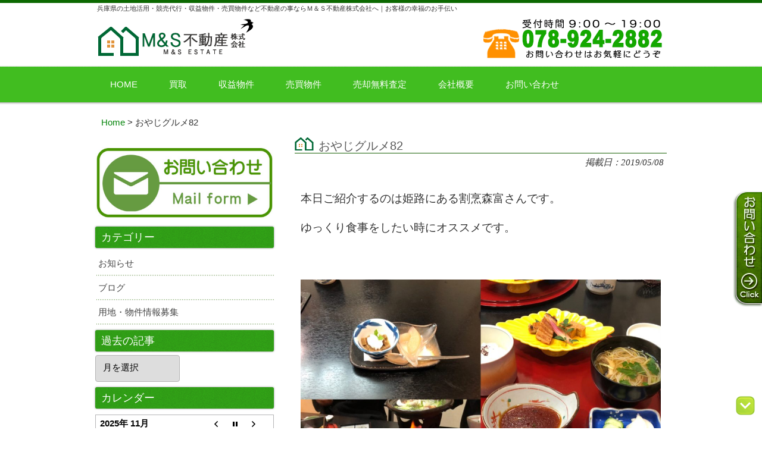

--- FILE ---
content_type: text/html; charset=UTF-8
request_url: https://ms-hyogo.jp/blog/%E3%81%8A%E3%82%84%E3%81%98%E3%82%B0%E3%83%AB%E3%83%A182/
body_size: 11834
content:
<!DOCTYPE html>
<html lang="ja">
<head>
<!-- Global site tag (gtag.js) - Google Analytics -->
<script async src="https://www.googletagmanager.com/gtag/js?id=UA-118004433-1"></script>
<script>
  window.dataLayer = window.dataLayer || [];
  function gtag(){dataLayer.push(arguments);}
  gtag('js', new Date());

  gtag('config', 'UA-118004433-1');
</script>


<meta charset="UTF-8">
<meta name="viewport" content="width=device-width, user-scalable=yes, maximum-scale=1.0, minimum-scale=1.0">
<link rel="icon" type="image/vnd.microsoft.icon" href="https://ms-hyogo.jp/wp-content/themes/m_s/images/favicon.ico">
<meta name="description" content="おやじグルメ82 - 兵庫県の土地活用・競売代行・収益物件・売買物件など不動産の事ならＭ＆Ｓ不動産株式会社へ｜お客様の幸福のお手伝い">
<title>おやじグルメ82 | M＆S不動産株式会社｜兵庫県明石市小久保</title>
<link rel="profile" href="http://gmpg.org/xfn/11">
<link rel="stylesheet" type="text/css" media="all" href="https://ms-hyogo.jp/wp-content/themes/m_s/style.css">
<link rel="pingback" href="https://ms-hyogo.jp/xmlrpc.php">
<script src="https://ms-hyogo.jp/wp-content/themes/m_s/js/jquery1.4.4.min.js"></script>

<script src="https://ms-hyogo.jp/wp-content/themes/m_s/js/jquery.matchHeight.js"></script>


<!--[if lt IE 9]>
<script src="https://ms-hyogo.jp/wp-content/themes/m_s/js/html5.js"></script>
<script src="https://ms-hyogo.jp/wp-content/themes/m_s/js/css3-mediaqueries.js"></script>
<![endif]-->
<meta name='robots' content='max-image-preview:large' />
<link rel='dns-prefetch' href='//cdn.jsdelivr.net' />
<link rel="alternate" type="application/rss+xml" title="M＆S不動産株式会社｜兵庫県明石市小久保 &raquo; おやじグルメ82 のコメントのフィード" href="https://ms-hyogo.jp/blog/%e3%81%8a%e3%82%84%e3%81%98%e3%82%b0%e3%83%ab%e3%83%a182/feed/" />
<script type="text/javascript">
/* <![CDATA[ */
window._wpemojiSettings = {"baseUrl":"https:\/\/s.w.org\/images\/core\/emoji\/15.0.3\/72x72\/","ext":".png","svgUrl":"https:\/\/s.w.org\/images\/core\/emoji\/15.0.3\/svg\/","svgExt":".svg","source":{"concatemoji":"https:\/\/ms-hyogo.jp\/wp-includes\/js\/wp-emoji-release.min.js?ver=6.5.7"}};
/*! This file is auto-generated */
!function(i,n){var o,s,e;function c(e){try{var t={supportTests:e,timestamp:(new Date).valueOf()};sessionStorage.setItem(o,JSON.stringify(t))}catch(e){}}function p(e,t,n){e.clearRect(0,0,e.canvas.width,e.canvas.height),e.fillText(t,0,0);var t=new Uint32Array(e.getImageData(0,0,e.canvas.width,e.canvas.height).data),r=(e.clearRect(0,0,e.canvas.width,e.canvas.height),e.fillText(n,0,0),new Uint32Array(e.getImageData(0,0,e.canvas.width,e.canvas.height).data));return t.every(function(e,t){return e===r[t]})}function u(e,t,n){switch(t){case"flag":return n(e,"\ud83c\udff3\ufe0f\u200d\u26a7\ufe0f","\ud83c\udff3\ufe0f\u200b\u26a7\ufe0f")?!1:!n(e,"\ud83c\uddfa\ud83c\uddf3","\ud83c\uddfa\u200b\ud83c\uddf3")&&!n(e,"\ud83c\udff4\udb40\udc67\udb40\udc62\udb40\udc65\udb40\udc6e\udb40\udc67\udb40\udc7f","\ud83c\udff4\u200b\udb40\udc67\u200b\udb40\udc62\u200b\udb40\udc65\u200b\udb40\udc6e\u200b\udb40\udc67\u200b\udb40\udc7f");case"emoji":return!n(e,"\ud83d\udc26\u200d\u2b1b","\ud83d\udc26\u200b\u2b1b")}return!1}function f(e,t,n){var r="undefined"!=typeof WorkerGlobalScope&&self instanceof WorkerGlobalScope?new OffscreenCanvas(300,150):i.createElement("canvas"),a=r.getContext("2d",{willReadFrequently:!0}),o=(a.textBaseline="top",a.font="600 32px Arial",{});return e.forEach(function(e){o[e]=t(a,e,n)}),o}function t(e){var t=i.createElement("script");t.src=e,t.defer=!0,i.head.appendChild(t)}"undefined"!=typeof Promise&&(o="wpEmojiSettingsSupports",s=["flag","emoji"],n.supports={everything:!0,everythingExceptFlag:!0},e=new Promise(function(e){i.addEventListener("DOMContentLoaded",e,{once:!0})}),new Promise(function(t){var n=function(){try{var e=JSON.parse(sessionStorage.getItem(o));if("object"==typeof e&&"number"==typeof e.timestamp&&(new Date).valueOf()<e.timestamp+604800&&"object"==typeof e.supportTests)return e.supportTests}catch(e){}return null}();if(!n){if("undefined"!=typeof Worker&&"undefined"!=typeof OffscreenCanvas&&"undefined"!=typeof URL&&URL.createObjectURL&&"undefined"!=typeof Blob)try{var e="postMessage("+f.toString()+"("+[JSON.stringify(s),u.toString(),p.toString()].join(",")+"));",r=new Blob([e],{type:"text/javascript"}),a=new Worker(URL.createObjectURL(r),{name:"wpTestEmojiSupports"});return void(a.onmessage=function(e){c(n=e.data),a.terminate(),t(n)})}catch(e){}c(n=f(s,u,p))}t(n)}).then(function(e){for(var t in e)n.supports[t]=e[t],n.supports.everything=n.supports.everything&&n.supports[t],"flag"!==t&&(n.supports.everythingExceptFlag=n.supports.everythingExceptFlag&&n.supports[t]);n.supports.everythingExceptFlag=n.supports.everythingExceptFlag&&!n.supports.flag,n.DOMReady=!1,n.readyCallback=function(){n.DOMReady=!0}}).then(function(){return e}).then(function(){var e;n.supports.everything||(n.readyCallback(),(e=n.source||{}).concatemoji?t(e.concatemoji):e.wpemoji&&e.twemoji&&(t(e.twemoji),t(e.wpemoji)))}))}((window,document),window._wpemojiSettings);
/* ]]> */
</script>
<style id='wp-emoji-styles-inline-css' type='text/css'>

	img.wp-smiley, img.emoji {
		display: inline !important;
		border: none !important;
		box-shadow: none !important;
		height: 1em !important;
		width: 1em !important;
		margin: 0 0.07em !important;
		vertical-align: -0.1em !important;
		background: none !important;
		padding: 0 !important;
	}
</style>
<link rel='stylesheet' id='wp-block-library-css' href='https://ms-hyogo.jp/wp-includes/css/dist/block-library/style.min.css?ver=6.5.7' type='text/css' media='all' />
<style id='pdfemb-pdf-embedder-viewer-style-inline-css' type='text/css'>
.wp-block-pdfemb-pdf-embedder-viewer{max-width:none}

</style>
<style id='classic-theme-styles-inline-css' type='text/css'>
/*! This file is auto-generated */
.wp-block-button__link{color:#fff;background-color:#32373c;border-radius:9999px;box-shadow:none;text-decoration:none;padding:calc(.667em + 2px) calc(1.333em + 2px);font-size:1.125em}.wp-block-file__button{background:#32373c;color:#fff;text-decoration:none}
</style>
<style id='global-styles-inline-css' type='text/css'>
body{--wp--preset--color--black: #000000;--wp--preset--color--cyan-bluish-gray: #abb8c3;--wp--preset--color--white: #ffffff;--wp--preset--color--pale-pink: #f78da7;--wp--preset--color--vivid-red: #cf2e2e;--wp--preset--color--luminous-vivid-orange: #ff6900;--wp--preset--color--luminous-vivid-amber: #fcb900;--wp--preset--color--light-green-cyan: #7bdcb5;--wp--preset--color--vivid-green-cyan: #00d084;--wp--preset--color--pale-cyan-blue: #8ed1fc;--wp--preset--color--vivid-cyan-blue: #0693e3;--wp--preset--color--vivid-purple: #9b51e0;--wp--preset--gradient--vivid-cyan-blue-to-vivid-purple: linear-gradient(135deg,rgba(6,147,227,1) 0%,rgb(155,81,224) 100%);--wp--preset--gradient--light-green-cyan-to-vivid-green-cyan: linear-gradient(135deg,rgb(122,220,180) 0%,rgb(0,208,130) 100%);--wp--preset--gradient--luminous-vivid-amber-to-luminous-vivid-orange: linear-gradient(135deg,rgba(252,185,0,1) 0%,rgba(255,105,0,1) 100%);--wp--preset--gradient--luminous-vivid-orange-to-vivid-red: linear-gradient(135deg,rgba(255,105,0,1) 0%,rgb(207,46,46) 100%);--wp--preset--gradient--very-light-gray-to-cyan-bluish-gray: linear-gradient(135deg,rgb(238,238,238) 0%,rgb(169,184,195) 100%);--wp--preset--gradient--cool-to-warm-spectrum: linear-gradient(135deg,rgb(74,234,220) 0%,rgb(151,120,209) 20%,rgb(207,42,186) 40%,rgb(238,44,130) 60%,rgb(251,105,98) 80%,rgb(254,248,76) 100%);--wp--preset--gradient--blush-light-purple: linear-gradient(135deg,rgb(255,206,236) 0%,rgb(152,150,240) 100%);--wp--preset--gradient--blush-bordeaux: linear-gradient(135deg,rgb(254,205,165) 0%,rgb(254,45,45) 50%,rgb(107,0,62) 100%);--wp--preset--gradient--luminous-dusk: linear-gradient(135deg,rgb(255,203,112) 0%,rgb(199,81,192) 50%,rgb(65,88,208) 100%);--wp--preset--gradient--pale-ocean: linear-gradient(135deg,rgb(255,245,203) 0%,rgb(182,227,212) 50%,rgb(51,167,181) 100%);--wp--preset--gradient--electric-grass: linear-gradient(135deg,rgb(202,248,128) 0%,rgb(113,206,126) 100%);--wp--preset--gradient--midnight: linear-gradient(135deg,rgb(2,3,129) 0%,rgb(40,116,252) 100%);--wp--preset--font-size--small: 13px;--wp--preset--font-size--medium: 20px;--wp--preset--font-size--large: 36px;--wp--preset--font-size--x-large: 42px;--wp--preset--spacing--20: 0.44rem;--wp--preset--spacing--30: 0.67rem;--wp--preset--spacing--40: 1rem;--wp--preset--spacing--50: 1.5rem;--wp--preset--spacing--60: 2.25rem;--wp--preset--spacing--70: 3.38rem;--wp--preset--spacing--80: 5.06rem;--wp--preset--shadow--natural: 6px 6px 9px rgba(0, 0, 0, 0.2);--wp--preset--shadow--deep: 12px 12px 50px rgba(0, 0, 0, 0.4);--wp--preset--shadow--sharp: 6px 6px 0px rgba(0, 0, 0, 0.2);--wp--preset--shadow--outlined: 6px 6px 0px -3px rgba(255, 255, 255, 1), 6px 6px rgba(0, 0, 0, 1);--wp--preset--shadow--crisp: 6px 6px 0px rgba(0, 0, 0, 1);}:where(.is-layout-flex){gap: 0.5em;}:where(.is-layout-grid){gap: 0.5em;}body .is-layout-flex{display: flex;}body .is-layout-flex{flex-wrap: wrap;align-items: center;}body .is-layout-flex > *{margin: 0;}body .is-layout-grid{display: grid;}body .is-layout-grid > *{margin: 0;}:where(.wp-block-columns.is-layout-flex){gap: 2em;}:where(.wp-block-columns.is-layout-grid){gap: 2em;}:where(.wp-block-post-template.is-layout-flex){gap: 1.25em;}:where(.wp-block-post-template.is-layout-grid){gap: 1.25em;}.has-black-color{color: var(--wp--preset--color--black) !important;}.has-cyan-bluish-gray-color{color: var(--wp--preset--color--cyan-bluish-gray) !important;}.has-white-color{color: var(--wp--preset--color--white) !important;}.has-pale-pink-color{color: var(--wp--preset--color--pale-pink) !important;}.has-vivid-red-color{color: var(--wp--preset--color--vivid-red) !important;}.has-luminous-vivid-orange-color{color: var(--wp--preset--color--luminous-vivid-orange) !important;}.has-luminous-vivid-amber-color{color: var(--wp--preset--color--luminous-vivid-amber) !important;}.has-light-green-cyan-color{color: var(--wp--preset--color--light-green-cyan) !important;}.has-vivid-green-cyan-color{color: var(--wp--preset--color--vivid-green-cyan) !important;}.has-pale-cyan-blue-color{color: var(--wp--preset--color--pale-cyan-blue) !important;}.has-vivid-cyan-blue-color{color: var(--wp--preset--color--vivid-cyan-blue) !important;}.has-vivid-purple-color{color: var(--wp--preset--color--vivid-purple) !important;}.has-black-background-color{background-color: var(--wp--preset--color--black) !important;}.has-cyan-bluish-gray-background-color{background-color: var(--wp--preset--color--cyan-bluish-gray) !important;}.has-white-background-color{background-color: var(--wp--preset--color--white) !important;}.has-pale-pink-background-color{background-color: var(--wp--preset--color--pale-pink) !important;}.has-vivid-red-background-color{background-color: var(--wp--preset--color--vivid-red) !important;}.has-luminous-vivid-orange-background-color{background-color: var(--wp--preset--color--luminous-vivid-orange) !important;}.has-luminous-vivid-amber-background-color{background-color: var(--wp--preset--color--luminous-vivid-amber) !important;}.has-light-green-cyan-background-color{background-color: var(--wp--preset--color--light-green-cyan) !important;}.has-vivid-green-cyan-background-color{background-color: var(--wp--preset--color--vivid-green-cyan) !important;}.has-pale-cyan-blue-background-color{background-color: var(--wp--preset--color--pale-cyan-blue) !important;}.has-vivid-cyan-blue-background-color{background-color: var(--wp--preset--color--vivid-cyan-blue) !important;}.has-vivid-purple-background-color{background-color: var(--wp--preset--color--vivid-purple) !important;}.has-black-border-color{border-color: var(--wp--preset--color--black) !important;}.has-cyan-bluish-gray-border-color{border-color: var(--wp--preset--color--cyan-bluish-gray) !important;}.has-white-border-color{border-color: var(--wp--preset--color--white) !important;}.has-pale-pink-border-color{border-color: var(--wp--preset--color--pale-pink) !important;}.has-vivid-red-border-color{border-color: var(--wp--preset--color--vivid-red) !important;}.has-luminous-vivid-orange-border-color{border-color: var(--wp--preset--color--luminous-vivid-orange) !important;}.has-luminous-vivid-amber-border-color{border-color: var(--wp--preset--color--luminous-vivid-amber) !important;}.has-light-green-cyan-border-color{border-color: var(--wp--preset--color--light-green-cyan) !important;}.has-vivid-green-cyan-border-color{border-color: var(--wp--preset--color--vivid-green-cyan) !important;}.has-pale-cyan-blue-border-color{border-color: var(--wp--preset--color--pale-cyan-blue) !important;}.has-vivid-cyan-blue-border-color{border-color: var(--wp--preset--color--vivid-cyan-blue) !important;}.has-vivid-purple-border-color{border-color: var(--wp--preset--color--vivid-purple) !important;}.has-vivid-cyan-blue-to-vivid-purple-gradient-background{background: var(--wp--preset--gradient--vivid-cyan-blue-to-vivid-purple) !important;}.has-light-green-cyan-to-vivid-green-cyan-gradient-background{background: var(--wp--preset--gradient--light-green-cyan-to-vivid-green-cyan) !important;}.has-luminous-vivid-amber-to-luminous-vivid-orange-gradient-background{background: var(--wp--preset--gradient--luminous-vivid-amber-to-luminous-vivid-orange) !important;}.has-luminous-vivid-orange-to-vivid-red-gradient-background{background: var(--wp--preset--gradient--luminous-vivid-orange-to-vivid-red) !important;}.has-very-light-gray-to-cyan-bluish-gray-gradient-background{background: var(--wp--preset--gradient--very-light-gray-to-cyan-bluish-gray) !important;}.has-cool-to-warm-spectrum-gradient-background{background: var(--wp--preset--gradient--cool-to-warm-spectrum) !important;}.has-blush-light-purple-gradient-background{background: var(--wp--preset--gradient--blush-light-purple) !important;}.has-blush-bordeaux-gradient-background{background: var(--wp--preset--gradient--blush-bordeaux) !important;}.has-luminous-dusk-gradient-background{background: var(--wp--preset--gradient--luminous-dusk) !important;}.has-pale-ocean-gradient-background{background: var(--wp--preset--gradient--pale-ocean) !important;}.has-electric-grass-gradient-background{background: var(--wp--preset--gradient--electric-grass) !important;}.has-midnight-gradient-background{background: var(--wp--preset--gradient--midnight) !important;}.has-small-font-size{font-size: var(--wp--preset--font-size--small) !important;}.has-medium-font-size{font-size: var(--wp--preset--font-size--medium) !important;}.has-large-font-size{font-size: var(--wp--preset--font-size--large) !important;}.has-x-large-font-size{font-size: var(--wp--preset--font-size--x-large) !important;}
.wp-block-navigation a:where(:not(.wp-element-button)){color: inherit;}
:where(.wp-block-post-template.is-layout-flex){gap: 1.25em;}:where(.wp-block-post-template.is-layout-grid){gap: 1.25em;}
:where(.wp-block-columns.is-layout-flex){gap: 2em;}:where(.wp-block-columns.is-layout-grid){gap: 2em;}
.wp-block-pullquote{font-size: 1.5em;line-height: 1.6;}
</style>
<link rel='stylesheet' id='biz-cal-style-css' href='https://ms-hyogo.jp/wp-content/plugins/biz-calendar/biz-cal.css?ver=2.2.0' type='text/css' media='all' />
<link rel='stylesheet' id='contact-form-7-css' href='https://ms-hyogo.jp/wp-content/plugins/contact-form-7/includes/css/styles.css?ver=5.9.8' type='text/css' media='all' />
<link rel='stylesheet' id='responsive-lightbox-swipebox-css' href='https://ms-hyogo.jp/wp-content/plugins/responsive-lightbox/assets/swipebox/swipebox.min.css?ver=1.5.2' type='text/css' media='all' />
<link rel='stylesheet' id='stab-style-css' href='https://ms-hyogo.jp/wp-content/plugins/scroll-top-and-bottom/css/style.css?ver=6.5.7' type='text/css' media='all' />
<link rel='stylesheet' id='whats-new-style-css' href='https://ms-hyogo.jp/wp-content/plugins/whats-new-genarator/whats-new.css?ver=2.0.2' type='text/css' media='all' />
<link rel='stylesheet' id='jquery.lightbox.min.css-css' href='https://ms-hyogo.jp/wp-content/plugins/wp-jquery-lightbox/lightboxes/wp-jquery-lightbox/styles/lightbox.min.css?ver=2.3.4' type='text/css' media='all' />
<link rel='stylesheet' id='jqlb-overrides-css' href='https://ms-hyogo.jp/wp-content/plugins/wp-jquery-lightbox/lightboxes/wp-jquery-lightbox/styles/overrides.css?ver=2.3.4' type='text/css' media='all' />
<style id='jqlb-overrides-inline-css' type='text/css'>

			#outerImageContainer {
				box-shadow: 0 0 4px 2px rgba(0,0,0,.2);
			}
			#imageContainer{
				padding: 8px;
			}
			#imageDataContainer {
				box-shadow: none;
				z-index: auto;
			}
			#prevArrow,
			#nextArrow{
				background-color: #ffffff;
				color: #000000;
			}
</style>
<script type="text/javascript" src="https://ms-hyogo.jp/wp-includes/js/jquery/jquery.min.js?ver=3.7.1" id="jquery-core-js"></script>
<script type="text/javascript" src="https://ms-hyogo.jp/wp-includes/js/jquery/jquery-migrate.min.js?ver=3.4.1" id="jquery-migrate-js"></script>
<script type="text/javascript" id="biz-cal-script-js-extra">
/* <![CDATA[ */
var bizcalOptions = {"holiday_title":"\u5b9a\u4f11\u65e5","sun":"on","wed":"on","temp_holidays":"2025-04-15\r\n2025-04-29\r\n2025-05-03\r\n2025-05-04\r\n2025-05-05\r\n2025-05-06\r\n2025-07-21\r\n2025-08-11\r\n2025-08-12\r\n2025-08-13\r\n2025-08-14\r\n2025-08-15\r\n2025-08-16\r\n2025-08-18\r\n2025-09-15\r\n2025-09-23\r\n2025-10-13\r\n2025-11-03\r\n2505-11-23\r\n2025-11-24\r\n2025-12-28\r\n2025-12-29\r\n2025-12-30\r\n2025-12-31\r\n\r\n\r\n\r\n\r\n\r\n\r\n\r\n\r\n\r\n\r\n\r\n\r\n\r\n\r\n\r\n\r\n\r\n\r\n\r\n\r\n\r\n\r\n\r\n\r\n\r\n\r\n\r\n\r\n\r\n\r\n\r\n","temp_weekdays":"","eventday_title":"","eventday_url":"","eventdays":"","month_limit":"\u6307\u5b9a","nextmonthlimit":"8","prevmonthlimit":"2","plugindir":"https:\/\/ms-hyogo.jp\/wp-content\/plugins\/biz-calendar\/","national_holiday":""};
/* ]]> */
</script>
<script type="text/javascript" src="https://ms-hyogo.jp/wp-content/plugins/biz-calendar/calendar.js?ver=2.2.0" id="biz-cal-script-js"></script>
<script type="text/javascript" src="https://ms-hyogo.jp/wp-content/plugins/responsive-lightbox/assets/swipebox/jquery.swipebox.min.js?ver=1.5.2" id="responsive-lightbox-swipebox-js"></script>
<script type="text/javascript" src="https://ms-hyogo.jp/wp-includes/js/underscore.min.js?ver=1.13.4" id="underscore-js"></script>
<script type="text/javascript" src="https://ms-hyogo.jp/wp-content/plugins/responsive-lightbox/assets/infinitescroll/infinite-scroll.pkgd.min.js?ver=4.0.1" id="responsive-lightbox-infinite-scroll-js"></script>
<script type="text/javascript" id="responsive-lightbox-js-before">
/* <![CDATA[ */
var rlArgs = {"script":"swipebox","selector":"lightbox","customEvents":"","activeGalleries":true,"animation":true,"hideCloseButtonOnMobile":false,"removeBarsOnMobile":false,"hideBars":true,"hideBarsDelay":5000,"videoMaxWidth":1080,"useSVG":true,"loopAtEnd":false,"woocommerce_gallery":false,"ajaxurl":"https:\/\/ms-hyogo.jp\/wp-admin\/admin-ajax.php","nonce":"d22ef5454d","preview":false,"postId":6800,"scriptExtension":false};
/* ]]> */
</script>
<script type="text/javascript" src="https://ms-hyogo.jp/wp-content/plugins/responsive-lightbox/js/front.js?ver=2.5.3" id="responsive-lightbox-js"></script>
<script type="text/javascript" src="https://ms-hyogo.jp/wp-content/plugins/scroll-top-and-bottom/js/script.js?ver=6.5.7" id="newscript-js"></script>
<link rel="https://api.w.org/" href="https://ms-hyogo.jp/wp-json/" /><link rel="alternate" type="application/json" href="https://ms-hyogo.jp/wp-json/wp/v2/posts/6800" /><link rel="EditURI" type="application/rsd+xml" title="RSD" href="https://ms-hyogo.jp/xmlrpc.php?rsd" />
<link rel="canonical" href="https://ms-hyogo.jp/blog/%e3%81%8a%e3%82%84%e3%81%98%e3%82%b0%e3%83%ab%e3%83%a182/" />
<link rel='shortlink' href='https://ms-hyogo.jp/?p=6800' />
<link rel="alternate" type="application/json+oembed" href="https://ms-hyogo.jp/wp-json/oembed/1.0/embed?url=https%3A%2F%2Fms-hyogo.jp%2Fblog%2F%25e3%2581%258a%25e3%2582%2584%25e3%2581%2598%25e3%2582%25b0%25e3%2583%25ab%25e3%2583%25a182%2F" />
<link rel="alternate" type="text/xml+oembed" href="https://ms-hyogo.jp/wp-json/oembed/1.0/embed?url=https%3A%2F%2Fms-hyogo.jp%2Fblog%2F%25e3%2581%258a%25e3%2582%2584%25e3%2581%2598%25e3%2582%25b0%25e3%2583%25ab%25e3%2583%25a182%2F&#038;format=xml" />
<style>.simplemap img{max-width:none !important;padding:0 !important;margin:0 !important;}.staticmap,.staticmap img{max-width:100% !important;height:auto !important;}.simplemap .simplemap-content{display:none;}</style>
<script>var google_map_api_key = "AIzaSyCjJjwk5klp9zhFK7q3ZcMezO13xcZOkoQ";</script>
<script src="https://ms-hyogo.jp/wp-content/themes/m_s/js/script.js"></script>

<script>
$(function(){
　　$('.list_info').matchHeight();
});
</script>



</head>
<body>
  <header id="header" role="banner">
		<hgroup>
			<h1>兵庫県の土地活用・競売代行・収益物件・売買物件など不動産の事ならＭ＆Ｓ不動産株式会社へ｜お客様の幸福のお手伝い</h1>
      <h2><a href="https://ms-hyogo.jp/" title="M＆S不動産株式会社｜兵庫県明石市小久保" rel="home"><img src="https://ms-hyogo.jp/wp-content/uploads/2018/04/logo.gif" alt="M＆S不動産株式会社｜兵庫県明石市小久保"></a></h2>
    </hgroup>
    <div id="headerInfo">
<a href="tel:0789242882"><img src="https://ms-hyogo.jp/wp-content/uploads/2018/04/inquiry3.gif" alt="" width="315"  class="telimg"/></a>
</div>
	</header>

  <nav id="mainNav">
    <div class="inner">
    <a class="menu" id="menu"><span>MENU</span></a>
		<div class="panel">   
    <ul><li id="menu-item-96" class="menu-item menu-item-type-post_type menu-item-object-page menu-item-home menu-item-96"><a href="https://ms-hyogo.jp/"><span>HOME</span></a></li>
<li id="menu-item-9111" class="menu-item menu-item-type-custom menu-item-object-custom menu-item-9111"><a href="https://ms-hyogo.jp/物件・用地買取り/"><span>買取</span></a></li>
<li id="menu-item-327" class="menu-item menu-item-type-post_type menu-item-object-page menu-item-327"><a href="https://ms-hyogo.jp/syuueki_page/"><span>収益物件</span></a></li>
<li id="menu-item-369" class="menu-item menu-item-type-post_type menu-item-object-page menu-item-has-children menu-item-369"><a href="https://ms-hyogo.jp/baibai/"><span>売買物件</span></a>
<ul class="sub-menu">
	<li id="menu-item-7881" class="menu-item menu-item-type-post_type menu-item-object-page menu-item-7881"><a href="https://ms-hyogo.jp/%e6%96%b0%e7%af%89%e7%89%a9%e4%bb%b6/"><span>新築物件</span></a></li>
	<li id="menu-item-603" class="menu-item menu-item-type-taxonomy menu-item-object-category menu-item-603"><a href="https://ms-hyogo.jp/category/chintai/"><span>賃貸物件</span></a></li>
</ul>
</li>
<li id="menu-item-108" class="menu-item menu-item-type-post_type menu-item-object-page menu-item-108"><a href="https://ms-hyogo.jp/%e5%a3%b2%e5%8d%b4%e7%84%a1%e6%96%99%e6%9f%bb%e5%ae%9a/"><span>売却無料査定</span></a></li>
<li id="menu-item-111" class="menu-item menu-item-type-post_type menu-item-object-page menu-item-111"><a href="https://ms-hyogo.jp/%e4%bc%9a%e7%a4%be%e6%a6%82%e8%a6%81/"><span>会社概要</span></a></li>
<li id="menu-item-105" class="menu-item menu-item-type-post_type menu-item-object-page menu-item-105"><a href="https://ms-hyogo.jp/contact/"><span>お問い合わせ</span></a></li>
</ul>   
    </div>

<!--<div id="searchHead">
   		<form method="get" id="searchform" action="https://ms-hyogo.jp">
			<input type="text" name="s" id="s" size="15" value="" class="searchBox"><input type="image" name="submit" src="https://ms-hyogo.jp/wp-content/themes/m_s/images/search.png" alt="検索" title="検索" class="searchBtn">
		</form>
	  </div>　-->
    </div>
  </nav>
  
<div id="wrapper">	

<div class="breadcrumbs">
 
<!-- Breadcrumb NavXT 7.4.1 -->
<span property="itemListElement" typeof="ListItem"><a property="item" typeof="WebPage" title="M＆S不動産株式会社｜兵庫県明石市小久保へ移動" href="https://ms-hyogo.jp" class="home"><span property="name">Home</span></a><meta property="position" content="1"></span> &gt; <span property="itemListElement" typeof="ListItem"><span property="name">おやじグルメ82</span><meta property="position" content="2"></span></div>


<div id="content">
<section>
		<article id="post-6800" class="content">
	  <header>  	
      <h2 class="title"><span>おやじグルメ82　</span></h2>   

      <p class="dateLabel">掲載日：<time datetime="2019-05-08">2019/05/08</time>  
    </header>
    <div class="post">
 <!--   <p class="center"><br />
<b>Warning</b>:  Use of undefined constant ‘full’ - assumed '‘full’' (this will throw an Error in a future version of PHP) in <b>/home/maki5582/ms-hyogo.jp/public_html/wp-content/themes/m_s/single.php</b> on line <b>14</b><br />
<img width="3024" height="4032" src="https://ms-hyogo.jp/wp-content/uploads/2019/04/IMG_56851.jpg" class="attachment-‘full’ size-‘full’ wp-post-image" alt="" decoding="async" fetchpriority="high" srcset="https://ms-hyogo.jp/wp-content/uploads/2019/04/IMG_56851.jpg 3024w, https://ms-hyogo.jp/wp-content/uploads/2019/04/IMG_56851-225x300.jpg 225w, https://ms-hyogo.jp/wp-content/uploads/2019/04/IMG_56851-768x1024.jpg 768w" sizes="(max-width: 3024px) 100vw, 3024px" /><br /></p> -->
<br class="clear" />
		<p><span style="font-size: 14pt;"><strong>本日ご紹介するのは姫路にある割烹森富さんです。</strong></span></p>
<p><span style="font-size: 14pt;"><strong>ゆっくり食事をしたい時にオススメです。</strong></span></p>
<p>&nbsp;</p>
<p><img decoding="async" class="alignnone wp-image-6801" src="https://ms-hyogo.jp/wp-content/uploads/2019/04/KHKE55691-1024x1024.jpg" alt="" width="798" height="798" srcset="https://ms-hyogo.jp/wp-content/uploads/2019/04/KHKE55691-1024x1024.jpg 1024w, https://ms-hyogo.jp/wp-content/uploads/2019/04/KHKE55691-150x150.jpg 150w, https://ms-hyogo.jp/wp-content/uploads/2019/04/KHKE55691-300x300.jpg 300w, https://ms-hyogo.jp/wp-content/uploads/2019/04/KHKE55691-768x768.jpg 768w, https://ms-hyogo.jp/wp-content/uploads/2019/04/KHKE55691.jpg 2048w" sizes="(max-width: 798px) 100vw, 798px" /></p>
<p>&nbsp;</p>
<p><span style="color: #ff6600; font-size: 18pt;"><strong>兵庫県で不動産投資・競売物件・土地活用・太陽光・新築住宅・中古戸建のことなら</strong></span></p>
<p><span style="color: #339966; font-size: 18pt;"><strong>Ｍ＆Ｓ不動産株式会社</strong><strong><br />
</strong><strong>明石市小久保３丁目５－１１</strong><strong><br />
</strong><strong>TEL</strong><strong>：０７８-９２４－２８８２</strong><strong><br />
</strong><strong>FAX</strong><strong>：０７８－９２４－２８８３</strong></span></p>
<p>&nbsp;</p>
<p>&nbsp;</p>


<br class="clear" />
<!-- 賃貸ここまで -->

<!-- 売買ここから -->

<!-- 売買ここまで -->











<!-- 新築ここまで -->


<!-- 収益ここから -->

<!-- 収益ここまで -->




<br class="clear" />




<!-- それ以外の場合に表示 -->











<br class="clear" />
    </div>
     
  </article>
	

	  <div class="pagenav">
<!-- <span class="prev">« <a href="https://ms-hyogo.jp/blog/%e3%81%8a%e3%82%84%e3%81%98%e3%82%b0%e3%83%ab%e3%83%a181/" rel="prev"> 前のページ</a></span>
<span class="next"><a href="https://ms-hyogo.jp/blog/%e4%bb%bb%e6%84%8f%e5%a3%b2%e5%8d%b416/" rel="next">次のページ </a> »</span> -->
		</div>
	
	
	
  </section>
  
	</div><!-- / content -->
  <aside id="sidebar">
    
	<section id="custom_html-3" class="widget_text widget widget_custom_html"><div class="textwidget custom-html-widget"><a href="https://ms-hyogo.jp/contact/"><img src="https://ms-hyogo.jp/wp-content/uploads/2018/04/mail.jpg" width="100%" alt="弊社へのお問い合わせ" ></a></div></section><section id="categories-2" class="widget widget_categories"><h3><span>カテゴリー</span></h3>
			<ul>
					<li class="cat-item cat-item-1"><a href="https://ms-hyogo.jp/category/info/">お知らせ</a>
</li>
	<li class="cat-item cat-item-10"><a href="https://ms-hyogo.jp/category/blog/">ブログ</a>
</li>
	<li class="cat-item cat-item-12"><a href="https://ms-hyogo.jp/category/toti/">用地・物件情報募集</a>
</li>
			</ul>

			</section><section id="archives-2" class="widget widget_archive"><h3><span>過去の記事</span></h3>		<label class="screen-reader-text" for="archives-dropdown-2">過去の記事</label>
		<select id="archives-dropdown-2" name="archive-dropdown">
			
			<option value="">月を選択</option>
				<option value='https://ms-hyogo.jp/2025/08/'> 2025年8月 </option>
	<option value='https://ms-hyogo.jp/2020/12/'> 2020年12月 </option>
	<option value='https://ms-hyogo.jp/2020/08/'> 2020年8月 </option>
	<option value='https://ms-hyogo.jp/2020/06/'> 2020年6月 </option>
	<option value='https://ms-hyogo.jp/2020/05/'> 2020年5月 </option>
	<option value='https://ms-hyogo.jp/2020/04/'> 2020年4月 </option>
	<option value='https://ms-hyogo.jp/2020/03/'> 2020年3月 </option>
	<option value='https://ms-hyogo.jp/2020/02/'> 2020年2月 </option>
	<option value='https://ms-hyogo.jp/2020/01/'> 2020年1月 </option>
	<option value='https://ms-hyogo.jp/2019/12/'> 2019年12月 </option>
	<option value='https://ms-hyogo.jp/2019/11/'> 2019年11月 </option>
	<option value='https://ms-hyogo.jp/2019/10/'> 2019年10月 </option>
	<option value='https://ms-hyogo.jp/2019/09/'> 2019年9月 </option>
	<option value='https://ms-hyogo.jp/2019/08/'> 2019年8月 </option>
	<option value='https://ms-hyogo.jp/2019/07/'> 2019年7月 </option>
	<option value='https://ms-hyogo.jp/2019/06/'> 2019年6月 </option>
	<option value='https://ms-hyogo.jp/2019/05/'> 2019年5月 </option>
	<option value='https://ms-hyogo.jp/2019/04/'> 2019年4月 </option>
	<option value='https://ms-hyogo.jp/2019/03/'> 2019年3月 </option>
	<option value='https://ms-hyogo.jp/2019/02/'> 2019年2月 </option>
	<option value='https://ms-hyogo.jp/2019/01/'> 2019年1月 </option>
	<option value='https://ms-hyogo.jp/2018/12/'> 2018年12月 </option>
	<option value='https://ms-hyogo.jp/2018/11/'> 2018年11月 </option>
	<option value='https://ms-hyogo.jp/2018/10/'> 2018年10月 </option>
	<option value='https://ms-hyogo.jp/2018/09/'> 2018年9月 </option>
	<option value='https://ms-hyogo.jp/2018/08/'> 2018年8月 </option>
	<option value='https://ms-hyogo.jp/2018/07/'> 2018年7月 </option>
	<option value='https://ms-hyogo.jp/2018/06/'> 2018年6月 </option>
	<option value='https://ms-hyogo.jp/2018/05/'> 2018年5月 </option>
	<option value='https://ms-hyogo.jp/2018/04/'> 2018年4月 </option>

		</select>

			<script type="text/javascript">
/* <![CDATA[ */

(function() {
	var dropdown = document.getElementById( "archives-dropdown-2" );
	function onSelectChange() {
		if ( dropdown.options[ dropdown.selectedIndex ].value !== '' ) {
			document.location.href = this.options[ this.selectedIndex ].value;
		}
	}
	dropdown.onchange = onSelectChange;
})();

/* ]]> */
</script>
</section><section id="bizcalendar-2" class="widget widget_bizcalendar"><h3><span>カレンダー</span></h3><div id='biz_calendar'></div></section><section id="custom_html-13" class="widget_text widget widget_custom_html"><div class="textwidget custom-html-widget"><a href="http://www.hyogo.zennichi.or.jp" target="_blank" rel="noopener">
<img src="https://ms-hyogo.jp/wp-content/uploads/2018/04/officialbnr_234-60.png" width="100%" alt="不動産業開業・宅建試験合格を目指すなら、全日本不動産協会兵庫県本部へ"/>
</a>
</div></section><section id="custom_html-5" class="widget_text widget widget_custom_html"><div class="textwidget custom-html-widget"><dic class="sp_box"><img src="https://ms-hyogo.jp/wp-content/uploads/2018/04/qr.jpg" alt="モバイルサイト対応" width="100%"  /></dic></div></section><section id="search-2" class="widget widget_search"><form role="search" method="get" id="searchform" class="searchform" action="https://ms-hyogo.jp/">
				<div>
					<label class="screen-reader-text" for="s">検索:</label>
					<input type="text" value="" name="s" id="s" />
					<input type="submit" id="searchsubmit" value="検索" />
				</div>
			</form></section><section id="custom_html-19" class="widget_text widget widget_custom_html"><h3><span>業務提携の募集</span></h3><div class="textwidget custom-html-widget"><p>
当M&S不動産株式会社では、行政書士や社会保険労務士、司法書士、弁護士といった士業の先生を中心に業務提携して下さる方を大募集しております。</p>
<p>また、M&S不動産株式会社では、一方的にお客様の紹介をお願いされることが多々ございますが、<span class="red">お互いにとってメリットのある関係を希望します。</span></p></div></section></aside>
</div>
<!-- / wrapper -->

<!--<div id="pagetop">
	<div class="inner">
	<a href="#header" class="backTop">PAGETOP</a>
	</div>
</div>--> 

<footer id="footer">

 <div class="side_inq"><a href="https://ms-hyogo.jp/contact/"><img src="https://ms-hyogo.jp/wp-content/themes/m_s/images/side_inquiry.png" alt="お問い合わせはこちらから" width="51" height="196" class="img_o" /></a></div>
<div id="footerInfo">
<div class="inner">
<p id="footerLogo">
<img src="https://ms-hyogo.jp/wp-content/uploads/2018/04/logofoot.png" alt="M＆S不動産株式会社｜兵庫県明石市小久保"><br />お客様の幸せのお手伝い
</p>
<div class="contactInfo">
<p>お気軽にお問い合わせください。</p>
<p class="tel">078-924-2882</p>
<p>受付時間 9：00～19：00</p>
</div>
</div>
</div>
	<ul><li id="menu-item-690" class="menu-item menu-item-type-post_type menu-item-object-page menu-item-home menu-item-690"><a href="https://ms-hyogo.jp/">Home</a></li>
<li id="menu-item-849" class="menu-item menu-item-type-post_type menu-item-object-page menu-item-849"><a href="https://ms-hyogo.jp/keibai/">競売代行</a></li>
<li id="menu-item-7886" class="menu-item menu-item-type-post_type menu-item-object-page menu-item-7886"><a href="https://ms-hyogo.jp/%e6%96%b0%e7%af%89%e7%89%a9%e4%bb%b6/">新築物件</a></li>
<li id="menu-item-691" class="menu-item menu-item-type-post_type menu-item-object-page menu-item-691"><a href="https://ms-hyogo.jp/syuueki_page/">収益物件</a></li>
<li id="menu-item-692" class="menu-item menu-item-type-post_type menu-item-object-page menu-item-692"><a href="https://ms-hyogo.jp/baibai/">売買物件</a></li>
<li id="menu-item-693" class="menu-item menu-item-type-post_type menu-item-object-page menu-item-693"><a href="https://ms-hyogo.jp/chintai/">賃貸物件</a></li>
<li id="menu-item-694" class="menu-item menu-item-type-post_type menu-item-object-page menu-item-694"><a href="https://ms-hyogo.jp/%e5%a3%b2%e5%8d%b4%e7%84%a1%e6%96%99%e6%9f%bb%e5%ae%9a/">売却無料査定</a></li>
<li id="menu-item-695" class="menu-item menu-item-type-post_type menu-item-object-page menu-item-695"><a href="https://ms-hyogo.jp/%e4%bc%9a%e7%a4%be%e6%a6%82%e8%a6%81/">会社概要</a></li>
<li id="menu-item-696" class="menu-item menu-item-type-post_type menu-item-object-page menu-item-696"><a href="https://ms-hyogo.jp/contact/">お問い合わせ</a></li>
<li id="menu-item-697" class="menu-item menu-item-type-post_type menu-item-object-page menu-item-697"><a href="https://ms-hyogo.jp/privacy/">プライバシーポリシー</a></li>
</ul>

	<p id="copyright">Copyright &copy; M&S不動産株式会社 All rights Reserved.</p>

</footer>
	<!-- / footer -->

<!-- 最下部ボタン -->

<div class="page-top4"><a href="https://ms-hyogo.jp/contact/">Mail</a></div>
<div class="page-top5"><a href="tel:0789242882">Phone</a></div>

<!-- / 最下部ボタン -->


				<div class="scroll-btn-container ">
			 
				<div style="display:none;" class="scroll-to-top" id="scroll-to-top">
					<img alt="&uarr;" width="32" height="32" src="https://ms-hyogo.jp/wp-content/plugins/scroll-top-and-bottom/icon/8_u.ico" > 				</div>
				<div style="display:block;" class="scroll-to-bottom" id="scroll-to-bottom">
					<img alt="&darr;" width="32" height="32" src="https://ms-hyogo.jp/wp-content/plugins/scroll-top-and-bottom/icon/8_d.ico" > 				</div>
						</div>	

			<script>
				jQuery(document).ready(function() {

					jQuery('.scroll-to-top').click(function(){
						jQuery("html,body").animate({ scrollTop: 0 }, 1000);
						return false;
					});
					jQuery('.scroll-to-bottom').click(function(){
						jQuery('html,body').animate({scrollTop: jQuery(document).height()}, 1000);
						return false;
					});
				});
			</script><script type="text/javascript" src="https://ms-hyogo.jp/wp-includes/js/dist/vendor/wp-polyfill-inert.min.js?ver=3.1.2" id="wp-polyfill-inert-js"></script>
<script type="text/javascript" src="https://ms-hyogo.jp/wp-includes/js/dist/vendor/regenerator-runtime.min.js?ver=0.14.0" id="regenerator-runtime-js"></script>
<script type="text/javascript" src="https://ms-hyogo.jp/wp-includes/js/dist/vendor/wp-polyfill.min.js?ver=3.15.0" id="wp-polyfill-js"></script>
<script type="text/javascript" src="https://ms-hyogo.jp/wp-includes/js/dist/hooks.min.js?ver=2810c76e705dd1a53b18" id="wp-hooks-js"></script>
<script type="text/javascript" src="https://ms-hyogo.jp/wp-includes/js/dist/i18n.min.js?ver=5e580eb46a90c2b997e6" id="wp-i18n-js"></script>
<script type="text/javascript" id="wp-i18n-js-after">
/* <![CDATA[ */
wp.i18n.setLocaleData( { 'text direction\u0004ltr': [ 'ltr' ] } );
/* ]]> */
</script>
<script type="text/javascript" src="https://ms-hyogo.jp/wp-content/plugins/contact-form-7/includes/swv/js/index.js?ver=5.9.8" id="swv-js"></script>
<script type="text/javascript" id="contact-form-7-js-extra">
/* <![CDATA[ */
var wpcf7 = {"api":{"root":"https:\/\/ms-hyogo.jp\/wp-json\/","namespace":"contact-form-7\/v1"}};
/* ]]> */
</script>
<script type="text/javascript" id="contact-form-7-js-translations">
/* <![CDATA[ */
( function( domain, translations ) {
	var localeData = translations.locale_data[ domain ] || translations.locale_data.messages;
	localeData[""].domain = domain;
	wp.i18n.setLocaleData( localeData, domain );
} )( "contact-form-7", {"translation-revision-date":"2024-07-17 08:16:16+0000","generator":"GlotPress\/4.0.1","domain":"messages","locale_data":{"messages":{"":{"domain":"messages","plural-forms":"nplurals=1; plural=0;","lang":"ja_JP"},"This contact form is placed in the wrong place.":["\u3053\u306e\u30b3\u30f3\u30bf\u30af\u30c8\u30d5\u30a9\u30fc\u30e0\u306f\u9593\u9055\u3063\u305f\u4f4d\u7f6e\u306b\u7f6e\u304b\u308c\u3066\u3044\u307e\u3059\u3002"],"Error:":["\u30a8\u30e9\u30fc:"]}},"comment":{"reference":"includes\/js\/index.js"}} );
/* ]]> */
</script>
<script type="text/javascript" src="https://ms-hyogo.jp/wp-content/plugins/contact-form-7/includes/js/index.js?ver=5.9.8" id="contact-form-7-js"></script>
<script type="text/javascript" id="wp_slimstat-js-extra">
/* <![CDATA[ */
var SlimStatParams = {"transport":"ajax","ajaxurl_rest":"https:\/\/ms-hyogo.jp\/wp-json\/slimstat\/v1\/hit","ajaxurl_ajax":"https:\/\/ms-hyogo.jp\/wp-admin\/admin-ajax.php","ajaxurl_adblock":"https:\/\/ms-hyogo.jp\/request\/19f8ffddbcdc76a43320e8775dfae7f9\/","ajaxurl":"https:\/\/ms-hyogo.jp\/wp-admin\/admin-ajax.php","baseurl":"\/","dnt":"noslimstat,ab-item","ci":"YTo0OntzOjEyOiJjb250ZW50X3R5cGUiO3M6NDoicG9zdCI7czo4OiJjYXRlZ29yeSI7czoyOiIxMCI7czoxMDoiY29udGVudF9pZCI7aTo2ODAwO3M6NjoiYXV0aG9yIjtzOjEyOiJhZG1pX21zMXoxdW4iO30-.1a268c365aac49d8c779433a47bf1cf9","wp_rest_nonce":"23054cdeda"};
/* ]]> */
</script>
<script defer type="text/javascript" src="https://cdn.jsdelivr.net/wp/wp-slimstat/tags/5.3.1/wp-slimstat.min.js" id="wp_slimstat-js"></script>
<script type="text/javascript" src="https://ms-hyogo.jp/wp-content/plugins/wp-jquery-lightbox/lightboxes/wp-jquery-lightbox/vendor/jquery.touchwipe.min.js?ver=2.3.4" id="wp-jquery-lightbox-swipe-js"></script>
<script type="text/javascript" src="https://ms-hyogo.jp/wp-content/plugins/wp-jquery-lightbox/inc/purify.min.js?ver=2.3.4" id="wp-jquery-lightbox-purify-js"></script>
<script type="text/javascript" src="https://ms-hyogo.jp/wp-content/plugins/wp-jquery-lightbox/lightboxes/wp-jquery-lightbox/vendor/panzoom.min.js?ver=2.3.4" id="wp-jquery-lightbox-panzoom-js"></script>
<script type="text/javascript" id="wp-jquery-lightbox-js-extra">
/* <![CDATA[ */
var JQLBSettings = {"showTitle":"0","useAltForTitle":"1","showCaption":"0","showNumbers":"0","fitToScreen":"1","resizeSpeed":"400","showDownload":"","navbarOnTop":"","marginSize":"0","mobileMarginSize":"20","slideshowSpeed":"4000","allowPinchZoom":"1","borderSize":"8","borderColor":"#fff","overlayColor":"#fff","overlayOpacity":"0.6","newNavStyle":"1","fixedNav":"1","showInfoBar":"0","prevLinkTitle":"\u524d\u306e\u753b\u50cf","nextLinkTitle":"\u6b21\u306e\u753b\u50cf","closeTitle":"\u30ae\u30e3\u30e9\u30ea\u30fc\u3092\u9589\u3058\u308b","image":"\u753b\u50cf ","of":"\u306e","download":"\u30c0\u30a6\u30f3\u30ed\u30fc\u30c9","pause":"(\u30b9\u30e9\u30a4\u30c9\u30b7\u30e7\u30fc\u3092\u4e00\u6642\u505c\u6b62\u3059\u308b)","play":"(\u30b9\u30e9\u30a4\u30c9\u30b7\u30e7\u30fc\u3092\u518d\u751f\u3059\u308b)"};
/* ]]> */
</script>
<script type="text/javascript" src="https://ms-hyogo.jp/wp-content/plugins/wp-jquery-lightbox/lightboxes/wp-jquery-lightbox/jquery.lightbox.js?ver=2.3.4" id="wp-jquery-lightbox-js"></script>


</body>
</html>

--- FILE ---
content_type: text/css
request_url: https://ms-hyogo.jp/wp-content/themes/m_s/style.css
body_size: 527
content:
@charset "utf-8";
/*
Theme Name: M&S不動産
Description: アトリエクレフ
Version: 1.0
Author: アトリエクレフ
Author URI: http://hp-clef.com/
	This theme was designed and built by Atelier CLEF
	whose blog you will find at http://hp-clef.com/
	The CSS, XHTML and design is released under GPL:
	http://www.opensource.org/licenses/gpl-license.php
*/
/* =Reset default browser CSS.
Based on work by Eric Meyer: http://meyerweb.com/eric/tools/css/reset/index.html
-------------------------------------------------------------- */
@import url("def.css");
@import url("tbox.css");
@import url("m_form.css");



--- FILE ---
content_type: text/css
request_url: https://ms-hyogo.jp/wp-content/themes/m_s/def.css
body_size: 10147
content:
@charset "utf-8";
/*
Theme Name: Atelier CLEF RED
Theme URI: https://hp-clef.com/
Description: Atelier CLEF
Version: 1.0
Author: Atelier CLEF
Author URI: https://hp-clef.com/

*/

/* =Reset default browser CSS.
Based on work by Eric Meyer: http://meyerweb.com/eric/tools/css/reset/index.html
-------------------------------------------------------------- */
html, body, div, span, applet, object, iframe, h1, h2, h3, h4, h5, h6, blockquote, a, abbr, acronym, address, big, cite, code, del, dfn, em, font, ins, kbd, q, s, samp, small, strike, strong, sub, sup, tt, var, dl, dt, dd, ol, ul, li, fieldset, form, label, legend, table, caption, tbody, tfoot, thead, tr, th, td {border: 0;font-family: inherit;font-size: 100%;font-style: inherit;font-weight: inherit;margin: 0;outline: 0;padding: 0;vertical-align: baseline;}
:focus {outline: 0;}
p,pre {
font-family: inherit;
	font-size: 96%;
	font-style: inherit;
	font-weight: inherit;
	line-height: 140%;
	margin: 2px 5px 8px 5px;
	padding: 5px;
}


.sp_box {
display: inline;
visibility: visible;
}


@media only screen and (max-width: 644px){
.sp_box {
display: none;
visibility: hidden;
width:0;
height: 0;
}

}










.breadcrumbs {
	margin-left: 10px;

}



.mapicon {

display: inline-block;
	background-color: #208d00;
	text-align: center;
	font-size:86%;
	color: #f7ff00;

	margin: 3px 7px;
	padding: 2px 6px; 
	border-radius:10px;
-webkit-border-radius:10px;
-moz-border-radius:10px;
}


.conbtn {
text-align: center;
font-size: 22px;

}


.conbtn a{
	color: #4f4f4f;
text-decoration: underline;
}


.conbtn a:visited{
	color: #4f4f4f;
text-decoration: underline;
}




.conbtn a:hover{
	color: #4f4f4f;
text-decoration: none;
}


p.black a{
	color: #4f4f4f;
text-decoration: none;
}

p.black a:visited{
	color: #4f4f4f;
text-decoration: none;
}




p.black a:hover{
	color: #4f4f4f;
text-decoration: underline;
}






.mapicon a{
color: #ffffff;
}

.mapicon a:visited{
color: #ffffff;
}

.mapicon a:hover{
color: #ffffff;
}

a.linkblue{
color: #00a3ff;
font-weight: bold;
}

a.linkblue:visited{
color: #0074ff;
text-decoration: underline;
}

a.linkblue:hover{
color: #0074ff;
text-decoration: underline;
}




body{
	font-size: 96%;
color:#333;
border-top:5px solid #0b6800;
background:#ffffff;

}


.page-top4{
display: inline;
visibility: hidden;
width:0;
}
.page-top5{
display: none;
visibility: hidden;
width:0;
}
.page-top6{
display: none;
visibility: hidden;
width:0;
}


.scroll-to-top{
	bottom:80px !important;
	right:10px !important;
}
.scroll-to-bottom{
	bottom:20px !important;
	right:10px !important;
}

@media screen and (max-width:500px){	
		.scroll-btn-container {
			display: block !important;
		}

}



body {
  font-family: -apple-system, blinkMacSystemFont, /* Macの欧文はSan Francisco (OS X 10.11以降) */
               'Helvetica Neue', /* Macの欧文 (OS X 10.10以前) */
               'Segoe UI',       /* Windowsの欧文 */
               YuGothicM,        /* Windows8.1以上は游ゴシック */
               YuGothic,         /* Macの游ゴシック */
               Meiryo,           /* 游ゴシックが入っていないWindows */
               sans-serif;
}
/* IE8〜11はメイリオ */
@media screen\0 {
  body {
    font-family: 'Segoe UI', /* Windowsの欧文 */
                 Meiryo,     /* メイリオ */
                 sans-serif;
  }
}

/* Windows */
@font-face {
  font-family: YuGothicM;
  font-weight: normal;
  src: local('YuGothic-Medium'),  /* Mediumを明示的に指定 */
       local('Yu Gothic Medium'), /* Chrome用 */
       local('YuGothic-Regular'); /* Windows8.1ではMediumがないのでRegularを指定 */
}
@font-face {
  font-family: YuGothicM;
  font-weight: bold;
  src: local('YoGothic-Bold'), /* Boldはそのまま */
       local('Yu Gothic');     /* Chrome用 */
}




a:hover img{
opacity: 0.6;
filter: alpha(opacity=60);
-moz-opacity:0.6;
}
.member {
box-shadow:1px 2px 3px rgba(0,0,0,0.2);
	background-color: #339c00;
	text-align: center;
	font-size:140%;
	color: #f7ff00;
	border: 2px solid #ffffff;
	margin: 45px auto;
	padding: 7px; 
	border-radius:10px;
-webkit-border-radius:10px;
-moz-border-radius:10px;
width:92%;
}

.member a {
	color: #ffffff;
}

.member a{
color: #ffffff;
}

.member a:visited{
color: #ffffff;
}

.member a:hover{
color: #ffe167;
}


.list_info span.sun {

color: #6f6f6f;
}



form.post_password{
text-align: center;
display: block;
}
.post input[type="password"]{
vertical-align:middle;
max-width:90%;
line-height:30px;
height:40px;
padding:1px 5px;
border:1px solid #d4d4d7;
border-radius:3px;
-webkit-border-radius:3px;
-moz-border-radius:3px;
font-size:100%;
color:#555;
background:#fcfcfc;

}


.widget input[type="submit"]{
padding:4px 7px;
background: #8ccb5c;
background: -moz-linear-gradient(top, #3f7d10 0%, #6aaa39 100%);
background: -webkit-gradient(linear, left top, left bottom, color-stop(0%,#3f7d10), color-stop(100%,#6aaa39));
background: -webkit-linear-gradient(top, #3f7d10 0%,#6aaa39 100%);
background: -o-linear-gradient(top, #3f7d10 0%,#6aaa39 100%);
background: -ms-linear-gradient(top, #3f7d10 0%,#6aaa39 100%);
background: linear-gradient(to bottom, #3f7d10 0%,#6aaa39 100%);
filter: progid:DXImageTransform.Microsoft.gradient( startColorstr='#3f7d10', endColorstr='#6aaa39',GradientType=0 );
border:0;
border-radius:3px;
-webkit-border-radius:3px;
-moz-border-radius:3px;
line-height:1.5;
font-size:120%;
color:#fff;

}
.btn {
box-shadow:1px 2px 3px rgba(0,0,0,0.2);
	background-color: #005904;
	text-align: center;
	font-size:140%;
	color: #f7ff00;
	border: 2px solid #ffffff;
	margin: 25px auto;
	padding: 7px; 
	border-radius:10px;
-webkit-border-radius:10px;
-moz-border-radius:10px;
width:92%;
}

.btn a{
color: #ffffff;
}

.btn a:visited{
color: #ffffff;
}

.btn a:hover{
color: #ffffff;
}


/* 幅644px以下から ヘッダー等微調節
------------------------------------------------------------*/
@media only screen and (max-width: 644px){





.post input[type="password"]{

margin: 10px auto;

vertical-align:middle;
max-width:60%;
line-height:30px;
height:30px;
padding:1px 3px;
border:1px solid #d4d4d7;
border-radius:3px;
-webkit-border-radius:3px;
-moz-border-radius:3px;
font-size:100%;
color:#555;
background:#fcfcfc;

}



.widget input[type="submit"]{

margin: 10px auto;
max-width:30%;
padding:4px 7px;
background: #8ccb5c;
background: -moz-linear-gradient(top, #3f7d10 0%, #6aaa39 100%);
background: -webkit-gradient(linear, left top, left bottom, color-stop(0%,#3f7d10), color-stop(100%,#6aaa39));
background: -webkit-linear-gradient(top, #3f7d10 0%,#6aaa39 100%);
background: -o-linear-gradient(top, #3f7d10 0%,#6aaa39 100%);
background: -ms-linear-gradient(top, #3f7d10 0%,#6aaa39 100%);
background: linear-gradient(to bottom, #3f7d10 0%,#6aaa39 100%);
filter: progid:DXImageTransform.Microsoft.gradient( startColorstr='#3f7d10', endColorstr='#6aaa39',GradientType=0 );
border:0;
border-radius:3px;
-webkit-border-radius:3px;
-moz-border-radius:3px;
line-height:1.5;
font-size:120%;
color:#fff;

}






}


.list_info {

padding:10px 5px;
background:url(images/borderDot.png) repeat-x 0 100%;

	}

.atelierclef {
font-size: 12px;
	margin: 10px 0;
	padding: 10px 0;
	text-align:center;
	}
	
.atelierclef a {
	color: #bef4be;
	text-decoration: none;
}
.atelierclef a:visited {
	color: #bef4be;
	text-decoration: none;
}
.atelierclef a:hover,
.atelierclef a:active, 		/* for IE (Keyboard) */
.atelierclef a:focus {		/* for Netscape (Keyboard) */
	color: #bef4be;
	text-decoration: none;
}
ol, ul {list-style: none;}
table {border-collapse: separate;border-spacing: 0;}
caption, th, td {font-weight: normal;text-align: left;}
blockquote:before, blockquote:after,q:before, q:after {content: "";}
blockquote, q {quotes: "" "";}
a img {border: 0;}
article, aside, details, figcaption, figure, footer, header, hgroup, menu, nav, section {display: block;}


/* リンク設定
------------------------------------------------------------*/
a{
margin:0;
padding:0;
text-decoration:none;
outline:0;
vertical-align:baseline;
background:transparent;
font-size:100%;
color:#05850b;
}

a:hover, a:active{
-webkit-transition:opacity 1s;-moz-transition:opacity 1s;-o-transition:opacity 1s;
outline: none;
color:#40984a;
}


/**** Clearfix ****/
nav .panel:before,nav .panel:after, nav#mainNav:before,nav#mainNav:after, .newsTitle:before,.newsTitle:after, #footerInfo:before,#footerInfo:after{content: ""; display: table;}
nav .panel:after,nav#mainNav:after,.newsTitle:after,#footerInfo:after{clear: both;}
nav .panel,nav#mainNav,.newsTitle,#footerInfo{zoom: 1;}


/* 元のテーブル設定-----------------*/
.post .main-table table{
border: 1px #aacba9 solid;
border-collapse: collapse;
border-spacing: 0;
margin:10px 0 20px;
width:100%;
}

.post .main-table table th{
width:30%;
text-align: center;
padding:7px 10px 7px 5px;
border: #aacba9 solid;
border-width: 0 0 1px 1px;
font-weight:bold;
color:#0e5b00;
background:#f2f8f2;
}

.post .main-table table td{
width:70%;
text-align: left;
padding:7px 5px;
border: 1px #aacba9 solid;
border-width: 0 0 1px 1px;
background:#fff;
}
/* Add
------------------------------------------------------------
------------------------------------------------------------*/
#whats {
display: inline;
}


.whatsnew {

background:#fff;
}

.whatsnew .wn-item {
border-bottom: 1px dotted #ece3e3;

}

.spd {
display: none;
width:0;
height: 0;
}

.side_inq {
 position: fixed;
 bottom: 200px;
 right: 0;
}

.footlin a {
color: #fff;

}

.post table.inq{
border-top: 1px #cdcdcd solid;
border-collapse: collapse;
border-spacing: 0 0;
margin:10px 0 20px;
background:#ffe2e2;
}

.post table.inq tr.mfptr  th{
border-top: 1px #cdcdcd solid;
border-bottom: 1px #cdcdcd solid;
padding:7px 10px 7px 5px;
font-weight:bold;
color:#890000;
background:#ffffff;
}
.post table.inq tr.mfptr th.butt {
text-align: center;
border-top: 1px #cdcdcd solid;
padding:7px 10px 7px 5px;
font-weight:bold;
color:#890000;
background:#ffffff;
}

.post table.inq tr.mfptr td {
padding:7px 5px;
border-top: 1px #cdcdcd solid;
border-bottom: 1px #cdcdcd solid;
border-width: 0 0 1px 0;
background:#ffffff;
}




/*___________  ___________ */
.post  .table_box3 h3{
padding-left:6px;
border-left:4px solid #da9caa;
margin:10px 0;
font-size:140%;
font-weight:bold;
color:#70001a;


}

.post  .table_box3 h4 {
clear: both; 
padding:3px 0 3px 10px;
margin:10px 0;
font-size:110%;
font-weight:bold;
color:#ffffff;
border-left:8px solid #c79fa8;
background-color: #980000;
}

.table_box3 {
	margin: 0 0 0 0 ;
	padding: 0;
	text-align: left;
	width:100%;


}
.table_box3_child {
vertical-align:top;
	margin:0 1%;
	padding:　0;
	float:left;
	text-align: left;
	width:48%;

}


/*___________ 表設計 ___________ */
.table_box3 table {
	text-align: center;
	width:100%;
	font-size: 12px;
	background-color: #884d00;
	margin: 0 0 15px 0
	padding: 2px;
}
.table_box3 tr,th,td {
	padding: 3px;
}
.table_box3 th {
	width:28%;
	color: #6e4500;
	background-color: #e7d3b8;

	text-align: center;
}
.table_box3 td {
	background-color: #FFFFFF;
	text-align: left;
}


.table_box3 td a {
	color: #5283d7;
		font-weight: bold;
}



/*___________ アトリエクレフについて ___________ */
.post  .table_box4 h3{
padding-left:6px;
border-left:4px solid #da9caa;
margin:10px 0;
font-size:140%;
font-weight:bold;
color:#70001a;

background:url(images/borderDot.png) repeat-x 0 100%;
}

.post  .table_box4 h4 {
clear: both; 
padding:3px 0 3px 10px;
margin:10px 0;
font-size:110%;
font-weight:bold;
color:#ffffff;
border-left:8px solid #c79fa8;
background-color: #980000;
}

.table_box4 {
	margin: 0 0 0 0 ;
	padding: 0;
	text-align: left;
	width:100%;


}
.table_box4_child {
vertical-align:top;
	margin: 0 1% 4px 1%;
	padding:0 0 0 0;
	float:left;
	text-align: left;
	width:48%;

}

.table_box4_child img{

	margin-bottom: 8px;

}

/*___________ 表設計 ___________ */
.table_box4 table {
	text-align: center;
	width:100%;
	font-size: 12px;
	background-color: #884d00;
	margin: 0 0 15px 0
	padding: 2px;
}
.table_box4 tr,th,td {
	padding: 3px;
}
.table_box4 th {
	width:28%;
	color: #6e4500;
	background-color: #e7d3b8;

	text-align: center;
}
.table_box4 td {
	background-color: #FFFFFF;
	text-align: left;
}


.table_box4 td a {
	color: #5283d7;
		font-weight: bold;
}





.accordion_head,.accordion_head1,.accordion_head2,.accordion_head3 {cursor:pointer;}


	.box-step {
	background-color: #fcfffc;
	border: 2px solid #bcd9ba;
	padding: 10px;
	border-radius:10px;
-webkit-border-radius:10px;
-moz-border-radius:10px;
}


	.box-step2 {
	background-color: #006b00;
	color: #ffffff;
	border: 2px solid #bcd9ba;
	padding: 10px 20px;
	border-radius:10px;
-webkit-border-radius:10px;
-moz-border-radius:10px;
}


	
	
	
	.box-step2 p {

color: #ffffff;
}
.wakubox {
	background-color: #fcfffb;
	border: 1px solid #004f03;
	margin: 20px 0;
	padding: 8px;
		border-radius:10px;
-webkit-border-radius:10px;
-moz-border-radius:10px;
}




.box001 {
display: inline-block;
font-size:200%;
font-weight: bold;
	background-color: #5b7fb4;
	vertical-align:middle;
		text-align: center;
		font-size:18px;
	color: #ffffff;
	border: 2px solid #1d4c8c;
	margin: 0;
	padding: 3%;
		border-radius:10px;
-webkit-border-radius:10px;
-moz-border-radius:10px;
width:100%;

}


.wakubox01 {
background-color: #ffffff;
border: 3px solid #2a8aff;
margin: 4px;
padding: 5px 15px;
border-radius:35px;
-webkit-border-radius:35px;
-moz-border-radius:35px;
}



.wakubox02 {
background-color: #ffffff;
border: 3px solid #ed1717;
margin: 4px;
padding: 5px 15px;
border-radius:35px;
-webkit-border-radius:35px;
-moz-border-radius:35px;
}

.wakutxt_r {
margin: 0;
font-size:190%;
font-weight: bold;
color: #e20404;

}

.wakutxt_b {
margin: 0;
font-size:190%;
font-weight: bold;
color: #004ff5;

}



.wakubox03 {
background-color: #ffffff;
border: 1px solid #b1b1b1;
margin: 2px;
padding: 10px 3px;
border-radius:3px;
-webkit-border-radius:3px;
-moz-border-radius:3px;
}


























.fontsize {
white-space: nowrap;
	width: 100%;
	text-align: center;
	letter-spacing: 1px;
	margin-top: 15px;
}


.youtube {
	margin: 10px auto;
    position: relative;
    padding-bottom: 56.25%;
    padding-top: 30px;
    height: 0;
    overflow: hidden;
}
.youtube iframe {
    position: absolute;
    top: 0;
    left: 1%;
    width: 99%;
    height: 100%;
}

.news_ticker {
margin: 0 auto;
	width: 97%;
		height: 20px;
 overflow:hidden;
font-size:16px;
color:#ffffff;
	background-color: #004d06;
	padding:4px  0 4px 3px;
		
border:2px solid #289924;
	border-radius:4px;
-webkit-border-radius:4px;
-moz-border-radius:4px;
}
.news_ticker a {
color:#ffffff;
}

.news_ticker a:hover{
	color:#ffaaaa;
	text-decoration:underline;
	
}
.news_ticker a:active, a:focus {outline: 0;}

#whats {
margin: 1px auto;
	width: 100%;
	}
.whatsnew_dl {
	padding: 0 10px;
	border-bottom-width: 1px;
	border-bottom-style: dashed;
	border-bottom-color: #CCCCCC;
}
.whatsnew_dl a{color:#2f9c14;text-decoration:none;}
.whatsnew_dl  a:hover{color:#f87100;}
.whatsnew_dl  a:active, a:focus {outline: 0;}




/*___________ 【CONTENTS】チェックマーク ___________ */
.check {
	font-size: 16px;
	line-height: 120%;
	padding: 0 10px 0 5px;
}
.check li {
	list-style:none;
	background: url(../images/ico_check01.gif) no-repeat left 6px;
	padding: 2px 0 2px 22px;
}



/*___________ 非表示関連 ___________  */

.sp_txt {
visibility: hidden;
	width:0;
	height: 0;
}



.gr_box {
	padding: 10px 0 10px 0;
	background-color: #F3F3F3;


}

/* ========固定設定の設定======== */
/* ========フロート解除に。htmlでは<br class="clear" />======== */
.clear {
	clear:both;

}

/* ======== class 設定 ======== */
/* ======== テキストの色 ======== */

.red {
	color: #FF0000;
}
.blue {
	color: #0066CC;
}
.grn {
	color: #008000;
}
.ora {
	color: #ffc737;
}
.gry {
	color: #b2b2b2;
}
.wht {
	color: #FFFFFF;
}

/* ========テキストの設定======== */
em {
	font-style: normal;
	font-weight: bold;
}
.b {
	font-weight: bold;
}
.s {
	text-decoration: line-through;
}
.u {
	text-decoration: underline;
}
.f11 {
	font-size: 11px;
	line-height:130%;
}
.f12 {
	font-size: 12px;
	line-height:140%;
}
.f14 {
	font-size: 14px;
	line-height:140%;
}
.f16 {
	font-size: 16px;
	line-height:140%;
}
.f18 {
	font-size: 18px;
	line-height:140%;
}

.f20 {
	font-size: 20px;
	line-height:140%;
}

.f22 {
	font-size: 22px;
	line-height:140%;
}


.f24 {
	font-size: 24px;
	line-height:140%;
}
.txt-r {
	text-align: right;
}
.center {
	text-align: center;
}
/* ========余白の設定======== */

.ma10 {
	margin: 10px;
}

.ma20 {
	margin: 20px;
}
.mt10 {
	margin-top: 10px;
}
.mt20 {
	margin-top: 20px;
}
.mt40 {
	margin-top: 40px;
}
.mt80 {
	margin-top: 80px;
}

.mr10 {
	margin-right: 10px;
}
.mr20 {
	margin-right: 20px;
}

.ml10 {
	margin-left: 10px;
}

.ml20 {
	margin-left: 20px;
}
.mb10 {
	margin-bottom: 10px;
}
.mb20 {
	margin-bottom: 20px;
}


.pr01 {
	padding-right: 20px;
	padding-left: 20px;

}


/* フォーム
------------------------------------------------------------*/
input[type="text"], textarea{
vertical-align:middle;
max-width:90%;
line-height:30px;
height:30px;
padding:1px 5px;
border:1px solid #d4d4d7;
border-radius:3px;
-webkit-border-radius:3px;
-moz-border-radius:3px;
font-size:100%;
color:#555;
background:#fcfcfc;
}

textarea{
height:auto;
line-height:1.5;
}

input[type="submit"],input[type="reset"],input[type="button"]{
padding:3px 10px;
background: #a70329;
background: -moz-linear-gradient(top, #a70329 0%, #70001a 100%);
background: -webkit-gradient(linear, left top, left bottom, color-stop(0%,#a70329), color-stop(100%,#70001a));
background: -webkit-linear-gradient(top, #a70329 0%,#70001a 100%);
background: -o-linear-gradient(top, #a70329 0%,#70001a 100%);
background: -ms-linear-gradient(top, #a70329 0%,#70001a 100%);
background: linear-gradient(to bottom, #a70329 0%,#70001a 100%);
filter: progid:DXImageTransform.Microsoft.gradient( startColorstr='#a70329', endColorstr='#70001a',GradientType=0 );
border:0;
border-radius:3px;
-webkit-border-radius:3px;
-moz-border-radius:3px;
line-height:1.5;
font-size:100%;
color:#fff;
}

input[type="submit"]:hover,input[type="reset"]:hover,input[type="button"]:hover{
background: #a70329;
background: -moz-linear-gradient(top, #70001a 0%, #a70329 100%);
background: -webkit-gradient(linear, left top, left bottom, color-stop(0%,#70001a), color-stop(100%,#a70329));
background: -webkit-linear-gradient(top, #70001a 0%,#a70329 100%);
background: -o-linear-gradient(top, #70001a 0%,#a70329 100%);
background: -ms-linear-gradient(top, #70001a 0%,#a70329 100%);
background: linear-gradient(to bottom, #70001a 0%,#a70329 100%);
filter: progid:DXImageTransform.Microsoft.gradient( startColorstr='#70001a', endColorstr='#a70329',GradientType=0 );
}


/* レイアウト
------------------------------------------------------------*/
#wrapper, #header, .inner{
margin: 0 auto;
padding-bottom:10px;
width: 960px;
}

#content{
float:right;
width:625px;
min-height: 800px;
}

#sidebar{
float:left;
width:300px;
padding-top:30px;
}

#footer{
clear:both;
color:#fff;
background:#147100;
} 


/* ヘッダー
*****************************************************/

/* サイト説明文
----------------------------------*/
#header h1{
padding:3px 0 0 3px;
font-size:70%;
font-weight:normal;
}


/* ロゴ (サイトタイトル)
----------------------------------*/
#header h2{
clear:both;
float:left;	
padding:5px 0;
font-size:160%;
font-weight:bold;
}


/* コンタクトインフォメーション
----------------------------------*/
#headerInfo{
float:right;
padding-top:8px;
text-align:right;
}

#headerInfo p.tel{
display:inline;
padding-left:48px;
font:40px "Palatino Linotype", "Book Antiqua", Palatino, serif;
background:url(images/tel.png) no-repeat 0 50%;
}

#headerInfo p {
font-family: inherit;
	font-size: 100%;
	font-style: inherit;
	font-weight: inherit;
	line-height: 100%;
	margin: 0;
	padding: 0;
}

/* トップナビゲーション
*****************************************************/
#searchHead input{
line-height:30px;
}

#searchHead input.searchBox[type="text"]{
vertical-align:top;
width:140px;
height:26px;
border-radius:3px 0 0 3px;
-webkit-border-radius:3px 0 0 3px;
-moz-border-radius:3px 0 0 3px;
border-right:0;
}


/* タイポグラフィ
*****************************************************/
/*************↓↓↓↓変更箇所 ↓↓↓↓***************/
/*************↓↓↓↓トップページ ↓↓↓↓***************/
#content h2{
margin:10px 0;
padding-bottom:2px;
font-size:130%;
font-weight:normal;
color:#595959;
}


#content h3{
padding-left:7px;
margin:30px 0 10px;
font-size:120%;
font-weight:normal;
color:#004e03;
border-left:6px solid #09800a;
border-bottom:1px dotted #09800a;
}

#content h4{

padding-left:7px;
margin:10px 0;
font-size:110%;
font-weight:bold;
color:#000000;

border-bottom:1px dashed #5c5c5c;
}
}

/*************↓↓↓↓固定ページ ↓↓↓↓***************/


h2.cont {
color:#595959;
clear:both;
	border-bottom: 1px solid #155f00;
	margin:10px 0 20px;
padding:8px 6px 4px 43px;
line-height:20px;
font-size:140%;
font-weight:bold;
background-image: url(images/h_icon.png );
    background-repeat: no-repeat;
    background-position: left center;
}


/*************↓↓↓↓変更箇所 ↓↓↓↓***************/
newsTitle h3 span,section.widget h3 span{
color:#fff;
}
/*************↓↓↓↓変更箇所 ↓↓↓↓***************/
.whatsnew h2 , h2.cont ,h2.title,.post h2,h2.att{
clear:both;
		border-bottom: 1px solid #155f00;
		color:#595959;
margin:10px 0 20px;
padding:8px 6px 4px 40px;
line-height:20px;
font-size:140%;
font-weight:bold;
background-image: url(images/h_icon.png );
    background-repeat: no-repeat;
    background-position: left center;
}





.dateLabel{
margin:-10px 0 10px;
text-align:right;
font:italic 1em "Palatino Linotype", "Book Antiqua", Palatino, serif;
}

.post p{padding-bottom:15px;}

.post ul{margin: 0 0 10px 10px;}

.post ul li{
margin-bottom:5px;
padding-left:15px;
background:url(images/bullet.png) no-repeat 0 8px;
}

.post ol{margin: 0 0 10px 30px;}

.post ol li{list-style:decimal;}

.post h1{
margin:20px 0;
padding:5px 0;
font-size:150%;
color:#70001a;
border-top:1px solid #a70329;
border-bottom:1px solid #70001a;
}



.post h3{
padding-left:7px;
margin:30px 0 10px;
font-size:120%;
font-weight:normal;
color:#71001b;
border-left:6px solid #bf697d;
border-bottom:1px dotted #bf697d;
}

.post h4{
padding-left:7px;
margin:10px 0;
font-size:110%;
font-weight:bold;
color:#000000;

border-bottom:1px dashed #5c5c5c;
}


/* 変更箇所
*****************************************************/
h3.accordion_head,h3.accordion_head1,h3.accordion_head2,h3.accordion_head3 {
padding-left:7px;
margin:10px 0;
font-size:120%;
font-weight:normal;
color:#70001a;
border-left:6px solid #bf697d;
border-bottom:1px dotted #bf697d;
}

.post blockquote {
clear:both;
padding:10px 0 10px 15px;
margin:10px 0 25px 30px;
border-left:5px solid #ccc;
}
 
.post blockquote p{padding:5px 0;}

.post dt{font-weight:bold;}

.post dd{padding-bottom:10px;}

.post img{max-width:100%;height:auto;}

img.aligncenter {
display: block;
margin:5px auto;
padding:4px;
background:#fff;
border:1px solid #ccc;
}

img.alignright, img.alignleft{
padding:4px;
margin:0 0 2px 7px;
display:inline;
background:#fff;
border:1px solid #ccc;
}

img.alignleft{margin: 0 7px 2px 0;}

.alignright{float:right;}
.alignleft{float: left;}



/* サイドバー　ウィジェット
*****************************************************/
section.widget{
padding-bottom:1px;
margin-bottom:3px;
}


.widget a{
color: #464646;
}

.widget a:visited {
color: #464646;
text-decoration: underline;
}
.widget a:hover,
.widget a:active, /* for IE (Keyboard) */
.widget a:focus {	/* for Netscape (Keyboard) */
color: #464646;
text-decoration: none;
}


section.widget h3{
margin:8px 0 6px;
padding:3px 10px;
line-height:30px;
font-size:120%;
font-weight:normal;
background: #00840c url(images/noiseBg.png);
border-radius:3px;
-webkit-border-radius:3px;
-moz-border-radius:3px;
box-shadow:0 0 3px rgba(0,0,0,0.5);
}

/* サイドバー　テキストウィジェット ****************/
#sidebar section.widget .widget_text a{
display:block;
padding:0 5px;
}
.widget_text a:hover{}

/* サイドバー　最近の投稿ウィジェット ****************/
#sidebar section.widget.widget_recent_entries ul li a{
display:block;
padding:10px 5px;
background:url(images/borderDot.png) repeat-x 0 100%;
}
#sidebar section.widget.widget_recent_entries ul li a:hover{background-color:#e4fde9;}

/* サイドバー　最近の投稿ウィジェット ****************/
#sidebar section.widget.widget_categories ul li a{
display:block;
padding:10px 5px;
background:url(images/borderDot.png) repeat-x 0 100%;
}
#sidebar section.widget.widget_categories ul li a:hover{background-color:#e4fde9;}



/* サイドバー　ブログカテゴリーウィジェット ****************/
#sidebar section.widget.AceCategoriesWidget_display ul li a{
display:block;
padding:10px 5px;
background:url(images/borderDot.png) repeat-x 0 100%;
}
#sidebar section.widget.AceCategoriesWidget_display ul li a:hover{background-color:#e4fde8;}





/* サイドバー　Newpost Catchウィジェット ****************/
#sidebar section.widget.widget_newpostcatch ul li {
display:block;
padding:3px 5px;
background:url(images/borderDot.png) repeat-x 0 100%;
}



#sidebar section.widget.widget_newpostcatch ul li .date {
display:block;
color: #666666;
font-weight: bold;
padding:0;
}


#sidebar section.widget.AceCategoriesWidget_display ul li a:hover{background-color:#fcf2e3;}



/* 更新情報
-------------*/
.newsTitle{
margin:0;
padding:5px 10px;
line-height:33px;
font-size:120%;
background: #a70329 url(images/noiseBg.png);
border-radius:3px;
-webkit-border-radius:3px;
-moz-border-radius:3px;
box-shadow:0 0 3px rgba(0,0,0,0.5);
}

.newsTitle h3{
float:left;
font-weight:normal;
}

.newsTitle h3.title{

font-weight:bold;
color:#70001a;


}

.newsTitle p{
float:right;
padding:5px 10px 0 28px;
font-size:.8em;
background:url(images/arrow.png) no-repeat 0 50%;
}

.newsTitle a{color:#fff;}

.news{padding-bottom:10px;}

.news p{
clear:both;
padding-bottom:2px;
background:url(images/borderDot.png) repeat-x 0 100%;
}

.news p a{
display:block;
padding:10px 0;
color:#0a7100;
font-style:italic;
font:italic 110% "Palatino Linotype", "Book Antiqua", Palatino, serif;
}

.news a span{
color:#0a7100;
font:normal 90% Arial, 'ヒラギノ角ゴ Pro W3','Hiragino Kaku Gothic Pro','ＭＳ Ｐゴシック',sans-serif;
}

.news span{padding-left:10px;}

.news a:hover span{color:#41a337;}

.news p a:hover{background-color:#effbef;}


/* ページ上部へ戻る
*****************************************************/
#pagetop{
clear:both;
display:block;
overflow:hidden;
padding-top:30px;
margin-bottom:-1px;
}

#pagetop a{
float:right;
display:block;
position:relative;
padding:5px 15px 2px 25px;
font-size:90%;
border-bottom:0;
border-radius:5px 5px 0 0;
-webkit-border-radius:5px 5px 0 0;
-moz-border-radius:5px 5px 0 0;
color:#fff;
background:#70001a url(images/toTop.png) no-repeat 8px 60%;
}

#pagetop a:hover{background-position:8px 40%;}

*:first-child+html #pagetop{margin-bottom:-10px;}

*:first-child+html #pagetop a{
position:static;
padding:5px 15px 5px 25px;
}


/* フッター
*****************************************************/
#footerInfo{
padding:20px 10px;
margin-bottom:20px;
border-bottom:1px dotted #104c00;
background: #006203 url(images/noiseBg.png);
}

#footerLogo{

float:left;
padding:10px;
text-align:center;
}


#footerLogo img.f-ico {

width:40px;

}





.contactInfo{float:right;text-align:right;}
.contactInfo .tel a{color:#fff;}

.contactInfo p.tel {
display:inline;
padding-left:48px;
font:40px "Palatino Linotype", "Book Antiqua", Palatino, serif;
background:url(images/tel.png) no-repeat 0 50%;
}
.contactInfo p {
font-family: inherit;
	font-size: 100%;
	font-style: inherit;
	font-weight: inherit;
	line-height: 100%;
	margin: 0;
	padding: 0;
}



#footer ul{
text-align:center;
font-size:95%;
padding-bottom:20px;
}

#footer ul ul{padding-bottom:0;}

#footer ul li{
display:inline-block;
vertical-align:text-top;
text-align:left;
padding:5px 0;
background:url(images/parent.png) no-repeat 0 9px;
}

#footer ul li	a{
display:block;
padding:0 20px 0 13px;
overflow:hidden;
color:#fff;
}

#footer ul li	a:hover{text-decoration:underline;}


#footer ul li	li{
display:block;
padding:0;
margin-left:10px;
background:url(images/child.png) no-repeat 0 4px;
}

#footer ul li	li a{padding:0 10px 0 12px;}

*:first-child+html #footer ul{width:920px;margin:0 auto;}
*:first-child+html #footer ul ul{width:auto;}
*:first-child+html #footer ul li{float:left;}

#copyright{
clear:both;
padding:5px;
text-align:center;
font-style:normal;
font-size:90%;
color:#fff;

zoom:1;
}


/* page navigation
------------------------------------------------------------*/
.pagenav{
clear:both;
width: 100%;
height: 30px;
margin: 5px 0 20px;
}

.prev{float:left}

.next{float:right;}

#pageLinks{
clear:both;
color:#a70329;
text-align:center;
}


/* トップページ 最新記事3件 + お勧め商品
------------------------------------------------------------*/
.thumbWrap{
width:650px;
margin-right:-25px;
}

.thumbWrap_PR{
width:645px;
margin-right:-20px;
}

ul.thumb{margin: 0;}

/*おすすめ商品の見出しがない場合*/
ul.gap{margin-top:40px;}

ul.thumb li{
float:left;
width:300px;
margin:0 25px 0 0;
padding:0 0 40px;
background:none;
}

ul.thumb li img.wp-post-image{
float:left;
display:inline;
padding:0 5px 3px 0;
}

ul.thumb h3{
font-weight:normal;
font-size:110%;
}

.thumbWrap ul.thumb h3{
padding:0 27px 0 6px;
display:inline;
background:url(images/arrow.png) no-repeat 100% 50%;
}

.thumbWrap_PR ul.thumb li{
width: 195px;
margin:0 20px 0 0;
}



/* メインメニュー + 検索ボックス　PC用
------------------------------------------------------------*/
@media only screen and (min-width: 1025px){
	nav#mainNav{
	clear:both;
	height:54px;
	padding-top:14px;
	margin-bottom:20px;
	position:relative;
	background:url(images/navBg.png) repeat-x;
	}

	.panel ul li{
	float: left;
	position: relative;
	height:40px;
	line-height:40px;
	margin:0 10px;
	}

	.panel ul li a{
	display: block;
	height:40px;
	text-align: center;
	_float:left;
	color:#fff;
	}

	nav div.panel{
  display:block !important;
  float:left;
  }
  
  a#menu{display:none;}
  
  .panel ul{width:1026px;}
  
	.panel ul li a span{
  margin: 0 10px 0 -5px;
  padding: 0 8px 0 20px;
  _position:relative; /*To fix IE6 problem (not displaying)*/
  float:left;

  }
  
  /* 親メニュー */
  .panel ul li.current-menu-item a, .panel ul li a:hover, .panel ul li a:active, .panel ul li.current-menu-parent a{
  background: url(images/mainNav.png) no-repeat 100% 50%;
  }
  
  .panel ul li.current-menu-item a span,.panel ul li a:hover span,.panel ul li a:active span, .panel ul li.current-menu-parent a span{
  background: url(images/mainNav.png) no-repeat 0 50%;
  }
  
  .panel ul li.current-menu-parent li a,
  .panel ul li.current-menu-item li a,
  .panel ul li.current-menu-item li a span,
  .panel ul li.current-menu-parent li a span,
  .panel ul li.current-menu-item li.current-menu-item a span,.panel ul li li a:hover span,.panel ul li li a:active span{
  background:none;
  }
  
  .panel ul li.current-menu-item li a{color:#fff;}
  
  .panel ul li.current-menu-item li.current-menu-item a, .panel ul li li a:hover,
  .panel ul li.current-menu-parent li.current-menu-item a{
  color:#fff;
  background: #046500;
  background: -moz-linear-gradient(top, #057300 0%, #31842e 100%);
  background: -webkit-gradient(linear, left top, left bottom, color-stop(0%,#057300), color-stop(100%,#31842e));
  background: -webkit-linear-gradient(top, #057300 0%,#31842e 100%);
  background: -o-linear-gradient(top, #057300 0%,#31842e 100%);
  background: -ms-linear-gradient(top, #057300 0%,#31842e 100%);
  background: linear-gradient(to bottom, #057300 0%,#31842e 100%);
  filter: progid:DXImageTransform.Microsoft.gradient( startColorstr='#057300', endColorstr='#31842e',GradientType=0 );
  }
  
  .panel ul li.current-menu-parent:hover li a span,.panel ul li.current-menu-parent li a{color:#fff;}
  .panel ul li.current-menu-parent:hover li.current-menu-item a span, .panel ul li.current-menu-parent li a:hover{color:#fff;}
  
  .panel ul ul{width:160px;}
  
  .panel ul li li{
  float: none;
  height:40px;
  line-height:40px;
  width:160px;
  }
  
  .panel ul li li a{
  width:100%;
  height:40px;
  line-height:40px;
  font-size:95%;
  text-align:left;
  }
  
  .panel ul li ul{display: none;}
  
  .panel ul li:hover ul{
  display: block;
  position: absolute;
  top:40px;
  left:-7px;
  z-index: 100;
  border:1px solid #057100;
  border-radius:6px;
  -webkit-border-radius:6px;
  -moz-border-radius:6px;
  }
  
  .panel ul li:hover ul li{
  margin:0;
  background: #0d6000 url(images/noiseBg.png);
  border-bottom:1px dotted #057100;
  }
  
  .panel ul li:hover ul li:last-child{
  border:0;
  border-radius:0 0 6px 6px;
  -webkit-border-radius:0 0 6px 6px;
  -moz-border-radius:0 0 6px 6px;
  }
  
  .panel ul li ul li a span{
  margin:0;
  float:none;
  padding:0 0 0 5px;
  }
	
	#searchHead{
	float:right;
	width:215px;
	margin-top:5px;
	text-align:right;
	}
}


/* メインメニュー + 検索ボックス iPadサイズ以下から
------------------------------------------------------------*/
@media only screen and (max-width:1024px){
	nav#mainNav{
	clear:both;
	width:100%;
	}
	
	nav#mainNav .inner{width:100%;}
	
	nav#mainNav a.menu{
	width:100%;
	display:block;
	height:40px;
	line-height:40px;
	font-weight: bold;
	text-align:left;
	color:#fff;
	background: #206400 url(images/menuOpen.png) no-repeat 1em 50%;
  background: url(images/menuOpen.png) no-repeat 1em 50%, -moz-linear-gradient(top, #006100 0%, #089300 100%);
	background: url(images/menuOpen.png) no-repeat 1em 50%, -webkit-gradient(linear, left top, left bottom, color-stop(0%,#006100), color-stop(100%,#089300));
	background: url(images/menuOpen.png) no-repeat 1em 50%, -webkit-linear-gradient(top, #006100 0%,#089300 100%);
	background: url(images/menuOpen.png) no-repeat 1em 50%, -o-linear-gradient(top, #006100 0%,#089300 100%);
	background: url(images/menuOpen.png) no-repeat 1em 50%, -ms-linear-gradient(top, #006100 0%,#089300 100%);
	background: url(images/menuOpen.png) no-repeat 1em 50%, linear-gradient(to bottom, #006100 0%,#089300 100%);
	filter: progid:DXImageTransform.Microsoft.gradient( startColorstr='#006100', endColorstr='#089300',GradientType=0 );
	}
	
	nav#mainNav a#menu span{padding-left:3em;}
	
	nav#mainNav a.menuOpen{
	border-bottom:0;
	color:#fff;
	background: url(images/menuClose.png) no-repeat 1em 50%, -moz-linear-gradient(top, #006100 0%, #089300 100%);
	background: url(images/menuClose.png) no-repeat 1em 50%, -webkit-gradient(linear, left top, left bottom, color-stop(0%,#006100), color-stop(100%,#089300));
	background: url(images/menuClose.png) no-repeat 1em 50%, -webkit-linear-gradient(top, #006100 0%,#089300 100%);
	background: url(images/menuClose.png) no-repeat 1em 50%, -o-linear-gradient(top, #006100 0%,#089300 100%);
	background: url(images/menuClose.png) no-repeat 1em 50%, -ms-linear-gradient(top, #006100 0%,#089300 100%);
	background: url(images/menuClose.png) no-repeat 1em 50%, linear-gradient(to bottom, #006100 0%,#089300 100%);
	}
	
	nav#mainNav a#menu:hover{cursor:pointer;}
	
	nav .panel{
	display: none;
	width:100%;
	position: relative;
	right: 0;
	top:0;
	z-index: 1;
	border-bottom:1px solid #ccc;
	}

	.panel ul{margin:0;padding:0;}

	.panel ul li{
	float: none;
	clear:both;
	width:100%;
	height:auto;
	line-height:1.4;
	}

	.panel ul li a,.panel ul li.current-menu-item li a{
	display: block;
	width:100%;
	padding:1em 0;
	text-align: left;
	background: -webkit-gradient(linear,left top,left bottom,from(#fff),to(#e6ffe2));
	background: -webkit-linear-gradient(top, #fff, #e6ffe2);
	background: -moz-linear-gradient(top, #fff, #e6ffe2);
	background: -o-linear-gradient(top, #fff, #e6ffe2);
	background: -ms-linear-gradient(top, #fff, #e6ffe2);
	background: linear-gradient(top, #fff, #e6ffe2);
	border-top:1px solid #ccc;
	border-bottom:1px solid #fff;
	}

 .panel ul li a span{padding-left:1em;}
 
 
/* 変更箇所
*****************************************************/
	.panel ul li.current-menu-item a,.panel ul li a:hover,.panel ul li.current-menu-item a,.panel ul li a:active, .panel ul li li.current-menu-item a, .panel ul li.current-menu-item li a:hover, .panel ul li.current-menu-item li a:active{
	color:#035600;
	background:#a5daa5;
	}

	.panel ul li.current-menu-item li a{color:#0f8f00;}

	.panel ul li li{
	float:left;
	border:0;
	}

	.panel ul li li a, .panel ul li.current-menu-item li a, .panel ul li li.current-menu-item a,.panel ul li li a:hover,.panel ul li.current-menu-item li a:hover{
	border-top:1px dotted #ccc;
	border-bottom:1px dotted #fff;
	background:url(images/sub1.png) no-repeat 15px 50%;
	}

	.panel ul li li:last-child a,.panel ul li li:last-child a:hover,.panel ul li.current-menu-item li:last-child a:hover{background:url(images/subLast.png) no-repeat 15px 50%;}

	.panel ul li li a span{padding-left:25px;}
	
	nav div.panel,#searchHead{float:none;}
	
	#searchHead{text-align:center;margin:20px auto 10px;}
	
	.tel{padding:5px 0 5px 48px}
}


/* 959px以下から 1カラム表示
------------------------------------------------------------*/
@media only screen and (max-width: 959px){





  #wrapper, #header, .inner{width:100%;}





	#header h1, #header h2{padding-left:10px;}
	#headerInfo{padding-right:10px;}

	.panel ul, .thumbWrap, .thumbWrap_PR{margin:0 auto;}
	.panel ul ul{padding:0;}

	nav div.panel,#searchHead{float:none;}

	div#mainImg{
	text-align:center;
	margin:0 0 0 0;
	padding:0;
	}
	div#mainImg img{
	width:100%;
	height:auto;
	}

	#content, #sidebar{
	clear:both;
	float:none;
	width:95%;
	margin:0 auto;
	padding:0 0 10px 0;
	}

	#footer{margin:0;text-align:center;}
	
	#footerInfo, #footer ul{
	float:none;
	width:auto;
	text-align:center;
	}

	#pagetop a{margin-right:15px;}
	
	

	
	
}/*___________ ←消さない ___________ */









/* 幅736px以下から  トップページの３画像調節
------------------------------------------------------------*/
@media only screen and (max-width: 736px){
.fontsize {
visibility: hidden;
width:0;
height: 0;
}


#header h1{
visibility: hidden;
width:0;
height: 0;
}

.side_inq {
visibility: hidden;
width:0;
height: 0;
}

}/*___________ ←消さない ___________ */

/* 幅648px以下から  トップページの３画像調節
------------------------------------------------------------*/
@media only screen and (max-width: 648px){
	.thumbWrap,.thumbWrap_PR{width:100%;margin:0 auto;text-align:center;}
	.thumbWrap_PR ul.thumb li{width:30%;}
	.thumbWrap_PR ul.thumb li{margin:0 1% 0 2%;}
  .thumbWrap_PR img{width:100%;height:auto;}
	.thumbWrap ul.thumb li{width:100%;margin:0 auto;text-align:left;}
	#footerInfo .contactInfo{float:none;text-align:center;}
	
}/*___________ ←消さない ___________ */


/* 幅644px以下から ヘッダー等微調節
------------------------------------------------------------*/
@media only screen and (max-width: 644px){

#footer{
	padding-bottom: 50px;
}

.page-top4{
display: inline;
visibility: visible;
	position: fixed;
	right: 0;
	bottom: 0px;
	z-index: 99;
	width: 50%;

	color: #fff;
	font-size: 1.1em;
	font-weight: bold;
	text-align: left;
}

* html .page-top4{ display: none; }

.page-top4 a{
	display: block;
	padding: 15px 5px;
	padding-left: 80px;
	border: 1px solid #fff;
	border-right: 0;
	text-decoration: none;

}

.page-top4 a:link,
.page-top4 a:visited{
	background: url(https://ms-hyogo.jp/wp-content/uploads/2018/04/s_mail.png) 40px center no-repeat #258800;
	color: #fff;
}

.page-top4 a:hover,
.page-top4 a:active{
	background: url(https://ms-hyogo.jp/wp-content/uploads/2018/04/s_mail.png) 40px center no-repeat #258800;
	color: #ffffff;
}
/*--------------------------------------------------------
ページトップ5
--------------------------------------------------------*/

.page-top5{
display: inline;
visibility: visible;
	position: fixed;
	left: 0;
	bottom: 0px;
	z-index: 99;

	width: 50%;
	color: #fff;
	font-size: 1.1em;
	font-weight: bold;
	text-align: left;
}

* html .page-top5{ display: none; }

.page-top5 a{
	display: block;
	padding: 15px 5px;
	padding-left: 80px;
	border: 1px solid #fff;
	border-right: 0;
	text-decoration: none;

}

.page-top5 a:link,
.page-top5 a:visited{
	background: url(https://ms-hyogo.jp/wp-content/uploads/2018/04/s_phone.png) 40px center no-repeat #258800;
	color: #fff;
}

.page-top5 a:hover,
.page-top5 a:active{
	background: url(https://ms-hyogo.jp/wp-content/uploads/2018/04/s_phone.png) 40px center no-repeat #258800;
	color: #ffffff;
}
/*--------------------------------------------------------
ページトップ5ここまで
--------------------------------------------------------*/
/*--------------------------------------------------------
ページトップ6
--------------------------------------------------------*/

.page-top6{
display: inline;
visibility: visible;
  position: fixed;
  bottom: 0;
  left: 0;
  right: 0;
  margin: auto;
	z-index: 99;
	width: 33%;
        
	color: #fff;
	font-size: 1.1em;
		font-weight: bold;
	text-align: left;
}

* html .page-top6{ display: none; }


.page-top6 a{
	display: block;
	padding: 5px;
	padding-left: 50px;
	border: 1px solid #fff;
	border-right: 0;
	text-decoration: none;

}

.page-top6 a:link,
.page-top6 a:visited{
	background: url(//led-style.jp/img2/top.png) 14px center no-repeat #287ef8;
	color: #fff;
}


.page-top6 a:hover,
.page-top6 a:active{
	background: url(//led-style.jp/img2/top.png) 14px center no-repeat #287ef8;
	color: #fff;
}
/*--------------------------------------------------------
ページトップ6ここまで
--------------------------------------------------------*/

/* 959px以下から 1カラム表示　フッターボタンここまで
------------------------------------------------------------*/

	#header{text-align:center;}
	#header h2,#headerInfo,#footerLogo{float:none;padding:0;text-align:center;}
	#headerInfo{padding:2px;}
	#headerInfo p, #footerInfo p{font-size:90%;margin:1px 0;}
	#headerInfo p.tel, #footerInfo p.tel{font-size:200%;}
	img.alignright, img.alignleft{display: block;	margin:5px auto;}
	.alignright,.alignleft{float:none;}
	#footer ul{text-align:left;padding:15px;}
	#footer ul ul{padding:0;}
	
	@media only screen and (max-width: 746px){
.fontsize {
visibility: hidden;
width:0;
height: 0;
}

#header h2 img{width:50%;height:auto;}

/* 幅644px以下から 製作実績微調節
------------------------------------------------------------*/
	
	/*___________ 製作実績 ___________ */
.post  .table_box3 h3{
padding:3px 3px 3px 6px;
border-left:4px solid #da9caa;
margin:10px 0;
font-size:110%;
font-weight:bold;
color:#70001a;
border-bottom:2px dotted #c79fa8;

}

.post  .table_box3 h4 {
clear: both; 
padding:3px 0 3px 10px;
margin:10px 0;
font-size:100%;
font-weight:bold;
color:#ffffff;
border-left:8px solid #c79fa8;
background-color: #980000;
}

.table_box３ {
	margin: 0 0 15px 0;
	padding: 0;
	text-align: left;
	width:100%;


}
.table_box3_child {
	margin: 0 0 15px 0;
	padding: 0;
	float:left;
	text-align: left;
	width:100%;
}

.table_box3_child img {
	width:99%;
	margin-bottom: 7px;
	margin-left: 2px;
}



/*___________ 表設計 ___________ */
.table_box3 table {
	text-align: center;
	width:98%;
	font-size: 80%;
	background-color: #884d00;
	margin: 0 1% 1% 1%;
	padding: 1px;
}
.table_box3 tr,th,td {
	padding: 3px;
}
.table_box3 th {
	width:28%;
	color: #6e4500;
	background-color: #e7d3b8;

	text-align: center;
}
.table_box3 td {
	background-color: #FFFFFF;
	text-align: left;
}


.table_box3 td a {
	color: #5283d7;
		font-weight: bold;
}



/*___________ 製作実績 ___________ */
.post  .table_box4 h3{
padding:3px 3px 3px 6px;
border-left:4px solid #da9caa;
margin:10px 0;
font-size:110%;
font-weight:bold;
color:#70001a;

background:url(images/borderDot.png) repeat-x 0 100%;
}

.post  .table_box4 h4 {
clear: both; 
padding:3px 0 3px 10px;
margin:10px 0;
font-size:100%;
font-weight:bold;
color:#ffffff;
border-left:8px solid #c79fa8;
background-color: #980000;
}

.table_box３ {
	margin: 0 0 15px 0;
	padding: 0;
	text-align: left;
	width:100%;


}
.table_box4_child {
	margin: 0 0 15px 0;
	padding: 0;
	float:left;
	text-align: left;
	width:100%;
}

.table_box4_child img {
	width:99%;
	margin-bottom: 7px;
	margin-left: 2px;
}



/*___________ 表設計 ___________ */
.table_box4 table {
	text-align: center;
	width:98%;
	font-size: 80%;
	background-color: #884d00;
	margin: 0 1% 1% 1%;
	padding: 1px;
}
.table_box4 tr,th,td {
	padding: 3px;
}
.table_box4 th {
	width:28%;
	color: #6e4500;
	background-color: #e7d3b8;

	text-align: center;
}
.table_box4 td {
	background-color: #FFFFFF;
	text-align: left;
}


.table_box4 td a {
	color: #5283d7;
		font-weight: bold;
}


.box-line {

	background-color: #FFFCF8;
	border: 2px dotted #704C34;
	margin: 1%;
	padding: 1%;
}
/* サイト説明文
----------------------------------*/
#header h1{
visibility: hidden;
width:0;
height: 0;
}





}/*___________ ←消さない ___________ */

--- FILE ---
content_type: text/css
request_url: https://ms-hyogo.jp/wp-content/themes/m_s/tbox.css
body_size: 2419
content:
@charset "utf-8";
/*
Theme Name: Atelier CLEF RED
Description: Atelier CLEF
Version: 1.0
Author: Atelier CLEF
Author URI: http://hp-clef.com/

*/

/*___________ pc3等分sp100% ___________ */

.three_box{

width:100%;
margin:10px 0;

color:#1e1e1e;

}

.three_box_in {
float:left;
width:31%;
margin:0 1%;

}


.three_box_in img {
padding:0;
margin:0;

}


/*ページに出す物件一覧
------------------------------------------------------------*/
/* 吹き出し本体 */
.balloon1{
min-height: 50px;
  position: relative;
  padding: 20px;
  border-radius: 10px;
  color: #474747;
  background-color: #ffedd5;
  margin-left: 110px;          /* 左に余白を設ける */
}
/* 画像 - 絶対配置で左上に配置 */
.balloon1 .icon{
  position: absolute;
  left: -110px;
  top: 0;
}
/* 三角アイコン */
.balloon1::before{
  content: '';
  position: absolute;
  display: block;
  width: 0;
  height: 0;
  left: -15px;
  top: 20px;
  border-right: 15px solid #ffedd5;
  border-top: 15px solid transparent;
  border-bottom: 15px solid transparent;
}


img.staff_img_s{
  width: 90px;
  height:90px;
border: 1px #cccccc solid;
border-radius:50% !important;
-webkit-border-radius:50% !important;
-moz-border-radius:50% !important;
}


.list_info {
	width:46%;
	font-size:90% !important;
	float:left;
margin:10px 1%;
overflow:hidden;
line-height:120%;

max-height: 122px;
}



.list_info a span.time  {
color:#515151;
font-size:90%;
}

.list_info a span.titl {

color:#1d8300;
font-weight:bold;
}

.list_info a span.price {
color:#ff0000;
font-size:120%;
font-weight:bold;
}

.list_info a span.add {
color:#515151;

}



.list_info img{
border: 1px solid #bbbbbb;
}




/* 幅644px以下
------------------------------------------------------------*/
@media only screen and (max-width: 644px){

.list_info {
width:98%;
margin:10px 0;
}

.list_info img{
width:100px;
height:auto;
}


}


/*___________ pc5:5sp100% ___________ */
.post  .table_box1 h3{
padding-left:6px;
border-left:4px solid #da9caa;
margin:10px 0;
font-size:140%;
font-weight:bold;
color:#70001a;
background:url(images/borderDot.png) repeat-x 0 100%;
}

.post  .table_box1 h4 {
clear: both; 
padding:3px 0 3px 10px;
margin:10px 0;
font-size:110%;
font-weight:bold;
color:#fff8f8;
border-left:8px solid #c79fa8;
background-color: #980000;
}

.table_box1 {
	margin: 0 ;
	padding: 0;
	text-align: left;
	width:100%;
}

.table_box1_child {
vertical-align:top;
	margin: 0 1% 4px 0;
	padding: 0;
	float:left;
	text-align: left;
	width:49%;
}

.table_box1_child img{
	width:100%;
		margin: 15px  0 10px 0;
}


/*___________ 物件情報pc5:5sp100% ___________ */
.post  .table_box1b h3{
padding-left:6px;
border-left:4px solid #da9caa;
margin:10px 0;
font-size:140%;
font-weight:bold;
color:#70001a;
background:url(images/borderDot.png) repeat-x 0 100%;
}

.post  .table_box1b h4 {
clear: both; 
padding:3px 0 3px 10px;
margin:10px 0;
font-size:110%;
font-weight:bold;
color:#fff8f8;
border-left:8px solid #c79fa8;
background-color: #980000;
}

.table_box1b {
	margin: 0 ;
	padding: 0;
	text-align: left;
	width:100%;
}

.table_box1b_child {
vertical-align:top;
	margin: 0 1% 4px 0;
	padding: 0;
	float:left;
	text-align: left;
	width:49%;
}

.table_box1b_child img{

		margin: 15px  0 10px 0;
}




/*___________ pc２;8  sp２;8___________ */

.table_box7 {
	margin: 0 ;
	padding: 0;
	text-align: left;

	width:100%;
	display: block;
overflow: hidden;
}

.table_box7_child_l {
vertical-align:text-top;
	margin: 0 1%;
	padding: 0;
		float:left;
	text-align: right;
	width:18%;
	
	

	
}
.table_box7_child_r {
vertical-align:top;
	margin: 0 1%;
	padding: 0;

	text-align: left;
	width:58%;
}

.table_box7_child_l img {



}

.table_box7_child_r {
color: #5b5b5b;
line-height:120%;
}

.table_box7_child_r time {
color: #bb0000;
}




/*___________ pc２;8  sp２;8___________ */

.table_box7a {
	margin: 0 ;
	padding: 0;
	text-align: left;

	width:100%;

}

.table_box7a_child_l {
vertical-align:middle;
	margin: 0 1%;
	padding: 0;
		float:left;
	text-align: left;
	width:18%;

	
}
.table_box7a_child_r {
vertical-align:top;
	margin: 0 1%;
	padding: 0 1%;
		float:left;
	text-align: left;
	width:76%;
}


.table_box7a_child_r {
color: #5b5b5b;
line-height:120%;
}













.child_page-container {
background-color: #ffffff;
}

/*___________ pc3:7 sp100% ___________ */

.table_box5 {
	margin: 0 ;
	padding: 0;
	text-align: left;
	width:100%;
}

.table_box5_child_l {
vertical-align:top;
	margin: 1%;
	padding:0 0 10px 0;
	float:left;
	text-align: left;
	width:25%;
}
.table_box5_child_r {
vertical-align:top;
	margin: 1%;
	padding:0 0 10px 0;
	float:left;
	text-align: left;
	width:69%;
}

.post  .table_box5 h3{
padding-left:6px;
border-left:4px solid #da9caa;
margin:10px 0;
font-size:140%;
font-weight:bold;
color:#7c0000;
}

.post  .table_box5 h4 {
clear: both; 
padding:3px 0 3px 10px;
margin:10px 0;
font-size:110%;
font-weight:bold;
color:#ffffff;
border-left:8px solid #c79fa8;
background-color: #980000;
}

.table_box5_child_l,.table_box3_child_l img{
	margin-bottom: 8px;
}


/*___________ pc7:3 sp100%___________ */
.post  .table_box3 h3{
padding-left:6px;
border-left:4px solid #da9caa;
margin:10px 0;
font-size:140%;
font-weight:bold;
color:#7c0000;
}

.post  .table_box3 h4 {
clear: both; 
padding:3px 0 3px 10px;
margin:10px 0;
font-size:110%;
font-weight:bold;
color:#ffffff;
border-left:8px solid #c79fa8;
background-color: #980000;
}

.table_box3 {
	margin: 0 ;
	padding: 0;
	text-align: left;
	width:100%;
}
.table_box3_child_l {
vertical-align:top;
	margin: 1%;
	padding:0 0 10px 0;
	float:left;
	text-align: left;
	width:68%;
}
.table_box3_child_r {
vertical-align:top;
	margin: 1%;
	padding:0 0 10px 0;
	float:left;
	text-align: left;
	width:28%;
}

.table_box3_child_r img{
	width:100%;
	margin-bottom: 8px;
}

/*___________ 表設計 ___________ */
.table_box3_child table {
border-collapse: collapse;
border:1px solid #000000;
	text-align: center;
	width:100%;
	font-size: 12px;
	background-color: #870003;
	margin: 0 0 15px 0
	padding: 2px;
}
.table_box3_child table tr,th,td {
border:1px solid #a4a4a4;
	padding: 3px;
}
.table_box3_child table th {

	width:28%;
	color: #ffffff;
	background-color: #a00000;

	text-align: center;
}
.table_box3_child table td {
	background-color: #FFFFFF;
	text-align: left;
}
.table_box3_child table td a {
	color: #5283d7;
		font-weight: bold;
}
/*___________ pc5:5 ___________ */
.post  .table_box4 h3{
padding-left:6px;
border-left:4px solid #da9caa;
margin:10px 0;
font-size:140%;
font-weight:bold;
color:#70001a;
background:url(images/borderDot.png) repeat-x 0 100%;
}

.post  .table_box4 h4 {
clear: both; 
padding:3px 0 3px 10px;
margin:10px 0;
font-size:110%;
font-weight:bold;
color:#fff8f8;
border-left:8px solid #c79fa8;
background-color: #980000;
}

.table_box4 {
	margin: 0 ;
	padding: 0;
	text-align: left;
	width:100%;
}

.table_box4_child {
vertical-align:top;
	margin: 0 1% 4px 0;
	padding: 0;
	float:left;
	text-align: left;
	width:49%;
}

.table_box4_child img{
	margin-bottom: 8px;
}

/*___________ 表設計 ___________ */
.table_box4 table {
	text-align: center;
	width:100%;
	font-size: 12px;
	background-color: #884d00;
	margin: 0 0 15px 0
	padding: 2px;
}
.table_box4 tr,th,td {
	padding: 3px;
}
.table_box4 th {
	width:28%;
	color: #6e4500;
	background-color: #e7d3b8;

	text-align: center;
}
.table_box4 td {
	background-color: #FFFFFF;
	text-align: left;
}

.table_box4 td a {
	color: #5283d7;
		font-weight: bold;
}
/*___________ pc5:5 sp100%___________ */
.post  .table_box9 h3{
padding-left:6px;
border-left:4px solid #da9caa;
margin:10px 0;
font-size:140%;
font-weight:bold;
color:#70001a;
background:url(images/borderDot.png) repeat-x 0 100%;
}

.post  .table_box9 h4 {
clear: both; 
padding:3px 0 3px 10px;
margin:10px 0;
font-size:110%;
font-weight:bold;
color:#fff8f8;
border-left:8px solid #c79fa8;
background-color: #980000;
}

.table_box9 {
	margin: 0 ;
	padding: 0;
	text-align: left;
	width:100%;
}

.table_box9_child {
vertical-align:top;
	margin: 0 1% 4px 1%;
	padding: 0;
	float:left;
	text-align: left;
	width:48%;
}


/*___________ 表設計 ___________ */
.table_box4 table {
	text-align: center;
	width:100%;
	font-size: 12px;
	background-color: #884d00;
	margin: 0 0 15px 0
	padding: 2px;
}
.table_box4 tr,th,td {
	padding: 3px;
}
.table_box4 th {
	width:28%;
	color: #6e4500;
	background-color: #e7d3b8;

	text-align: center;
}
.table_box4 td {
	background-color: #FFFFFF;
	text-align: left;
}

.table_box4 td a {
	color: #5283d7;
		font-weight: bold;
}





.table_box46 {
	margin: 0 ;
	padding: 0;
	text-align: left;
	width:100%;
}

.table_box46_child_l {
vertical-align:top;
	margin: 30px 1% 0 1%;
	padding:0 0 10px 0;
	float:left;
	text-align: left;
		width:54%;

}
.table_box46_child_r {
vertical-align:top;
	margin: 1%;
	padding:0 0 10px 0;
	float:left;
	text-align: left;
	width:40%;
}


.table_box46_child_r {
	margin-bottom: 8px;
}


/* 幅644px以下から ヘッダー等微調節
------------------------------------------------------------*/
@media only screen and (max-width: 644px){

/*___________ pc3等分sp100% ___________ */
.table_box46 {
margin: 0 0 15px 0;
padding: 0;
text-align: left;
width:100%;


}
.table_box46_child_l {
margin: 0 0 15px 0;
padding: 0;

text-align: left;
width:100%;
}

.table_box46_child_r {
margin: 10px auto;
padding: 0;

text-align: left;
width:95%;
}

.table_box46_child_r img{
margin: 0 15%;

width:70%;
}

.three_box{

width:100%;
margin:10px 0;

color:#1e1e1e;

}

.three_box_in {
float:left;
width:98%;
margin:0 1% 20px;

}


.three_box_in img {
padding:0;
margin:0;

}


/* 幅644px以下から 製作実績微調節
------------------------------------------------------------*/


/*___________ seo 5:5 ___________ */
.post  .table_box1 h3{
padding:3px 3px 3px 6px;
border-left:4px solid #da9caa;
margin:10px 0;
font-size:110%;
font-weight:bold;
color:#70001a;

background:url(images/borderDot.png) repeat-x 0 100%;
}

.post  .table_box1 h4 {
clear: both; 
padding:3px 0 3px 10px;
margin:10px 0;
font-size:100%;
font-weight:bold;
color:#ffffff;
border-left:8px solid #c79fa8;
background-color: #980000;
}

.table_box1 {
	margin: 0 0 15px 0;
	padding: 0;
	text-align: left;
	width:100%;


}
.table_box1_child {
	margin: 0;
	padding: 0;
	float:left;
	text-align: left;
	width:100%;
}

.table_box1_child img {


	margin-left: 2px;
}


/*___________ 物件情報 ｐｃ5:5ｓｐ100 ___________ */
.post  .table_box1b h3{
padding:3px 3px 3px 6px;
border-left:4px solid #da9caa;
margin:10px 0;
font-size:110%;
font-weight:bold;
color:#70001a;

background:url(images/borderDot.png) repeat-x 0 100%;
}

.post  .table_box1b h4 {
clear: both; 
padding:3px 0 3px 10px;
margin:10px 0;
font-size:100%;
font-weight:bold;
color:#ffffff;
border-left:8px solid #c79fa8;
background-color: #980000;
}

.table_box1b {
	margin: 0 0 15px 0;
	padding: 0;
	text-align: left;
	width:100%;


}
.table_box1b_child {
	margin: 0;
	padding: 0;
	float:left;
	text-align: left;
	width:100%;
}

.table_box1b_child img {


	margin-left: 2px;
}

/*___________ 左右２分割3：1 ___________ */

.table_box5 {
margin: 0 0 15px 0;
padding: 0;
text-align: left;
width:100%;


}
.table_box5_child_l {
margin: 0 0 15px 0;
padding: 0;

text-align: left;
width:100%;
}

.table_box5_child_r {
margin: 10px auto;
padding: 0;

text-align: left;
width:95%;
}



/*___________ 製作実績 ___________ */
.table_box3 h3{
padding:3px 3px 3px 6px;
border-left:4px solid #da9caa;
margin:10px 0;
font-size:110%;
font-weight:bold;
color:#ffffff;
border-bottom:2px dotted #000000;
background-color: #fff0f0;

}

#content .post .table_box3 h4 {
clear: both; 
padding:3px 0 3px 10px;
margin:10px 0;
font-size:100%;
font-weight:bold;
color:#ac4343;
border-left:8px solid #5a0b1c;
background-color: #fff0f0;
}

.table_box３ {
	margin: 0 0 15px 0;
	padding: 0;
	text-align: left;
	width:100%;


}
.table_box3_child_l {
	margin: 0 0 15px 0;
	padding: 0;
	float:left;
	text-align: left;
	width:100%;
}

.table_box3_child_r {
	margin: 0 0 15px 0;
	padding: 0;
	float:left;
	text-align: left;
	width:100%;
}


.table_box3_child_r img {
	width:70%;
	margin-bottom: 7px;
	margin: 0 15%;
}



/*___________ 表設計 ___________ */
.table_box3 table {
border-collapse: collapse;
border:1px solid #a4a4a4;
	text-align: center;
	width:98%;
	font-size: 80%;
	background-color: #870000;
	margin: 0 1% 1% 1%;
	padding: 1px;
}
.table_box3 tr,th,td {
border:1px solid #a4a4a4;
	padding: 3px;
}
.table_box3 th {
border:1px solid #7b4545;
	width:28%;
	color: #ffffff;
	background-color: #890000;

	text-align: center;
}
.table_box3 td {
	background-color: #FFFFFF;
	text-align: left;
}


.table_box3 td a {
	color: #1a52b3;
		font-weight: bold;
}



/*___________ 製作実績 ___________ */
.post  .table_box4 h3{
padding:3px 3px 3px 6px;
border-left:4px solid #da9caa;
margin:10px 0;
font-size:110%;
font-weight:bold;
color:#70001a;

background:url(images/borderDot.png) repeat-x 0 100%;
}

.post  .table_box4 h4 {
clear: both; 
padding:3px 0 3px 10px;
margin:10px 0;
font-size:100%;
font-weight:bold;
color:#ffffff;
border-left:8px solid #c79fa8;
background-color: #980000;
}

.table_box4 {
	margin: 0 0 15px 0;
	padding: 0;
	text-align: left;
	width:100%;


}
.table_box4_child {
	margin: 0 0 15px 0;
	padding: 0;
	float:left;
	text-align: left;
	width:100%;
}

.table_box4_child img {
	width:99%;
	margin-bottom: 7px;
	margin-left: 2px;
}



/*___________ 表設計 ___________ */
.table_box4 table {
	text-align: center;
	width:98%;
	font-size: 80%;
	background-color: #884d00;
	margin: 0 1% 1% 1%;
	padding: 1px;
}
.table_box4 tr,th,td {
	padding: 3px;
}
.table_box4 th {
	width:28%;
	color: #6e4500;
	background-color: #e7d3b8;

	text-align: center;
}
.table_box4 td {
	background-color: #FFFFFF;
	text-align: left;
}


.table_box4 td a {
	color: #5283d7;
		font-weight: bold;
}


/*___________ アトリエクレフについて5:5 ___________ */
.post  .table_box9 h3{
padding-left:6px;
border-left:4px solid #da9caa;
margin:10px 0;
font-size:140%;
font-weight:bold;
color:#70001a;
background:url(images/borderDot.png) repeat-x 0 100%;
}

.post  .table_box9 h4 {
clear: both; 
padding:3px 0 3px 10px;
margin:10px 0;
font-size:110%;
font-weight:bold;
color:#fff8f8;
border-left:8px solid #c79fa8;
background-color: #980000;
}

.table_box9 {
	margin: 0 ;
	padding: 0;
	text-align: left;
	width:100%;
}

.table_box9_child {
vertical-align:top;
	margin: 0;
	padding: 0;
	float:left;
	text-align: left;
	width:50%;
}

.table_box9_child img{
	width:48%;
	padding: 0;
	margin-bottom: 8px;
}





}/*___________ ←消さない ___________ */

--- FILE ---
content_type: text/css
request_url: https://ms-hyogo.jp/wp-content/themes/m_s/m_form.css
body_size: 1331
content:
@charset "utf-8";
/*
Theme Name: Atelier CLEF RED
Description: Atelier CLEF
Version: 1.0
Author: Atelier CLEF
Author URI: http://hp-clef.com/

*/
/* フォーム
------------------------------------------------------------*/




.mail-p{
margin-bottom:20px;
background:#fcfffc;
padding:8px;
border:1px solid #e5f3e6;
border-radius:4px;
-webkit-border-radius:4px;
-moz-border-radius:4px;

font-weight:normal;
color:#595858;
line-height:30px;
}



.former {
border:1px solid #ece4ca;
background:#fffdf9;
padding:4px;
}

.mail-pp {
margin:0 0 18px 0;
padding:10px;
background:#fffafa;
border:2px solid #e58989;
font-weight:bold;
color:#595858;
line-height:40px;
border-radius:6px;
-webkit-border-radius:6px;
-moz-border-radius:6px;
}



.m-alert{
padding:2px;
background:#e25e5e;
color:#fff;
margin:10px;
font-weight:normal;

}
 .complete-display{
 border-radius:6px;
-webkit-border-radius:6px;
-moz-border-radius:6px;
    display: none;
}
.sent .complete-display{
	margin-top:  30px;
    display: block;
}

.sent .former {

    display: none;
}




.design_num input[type="text"] {
vertical-align:middle;
max-width:90%;
line-height:30px;
height:30px;
padding:0;
border:none;

font-size:130%;
color:#555;
background:none;

}





 input[type="text"], textarea{
vertical-align:middle;
max-width:90%;
line-height:30px;
height:30px;
padding:1px 5px;
border:1px solid #d5d5d7;
border-radius:3px;
-webkit-border-radius:3px;
-moz-border-radius:3px;
font-size:100%;
color:#555;
background:#fdfdfd;

}



 input[type="url"], textarea{
vertical-align:middle;
max-width:90%;
line-height:30px;
height:30px;
padding:1px 5px;
border:1px solid #d5d5d7;
border-radius:3px;
-webkit-border-radius:3px;
-moz-border-radius:3px;
font-size:100%;
color:#555;
background:#fdfdfd;

}



textarea{
height:auto;
line-height:1.5;
}

input[type="submit"],input[type="reset"],input[type="button"]{

padding:10px 45px;
background: #8ccb5c;
background: -moz-linear-gradient(top, #3f7d10 0%, #6aaa39 100%);
background: -webkit-gradient(linear, left top, left bottom, color-stop(0%,#3f7d10), color-stop(100%,#6aaa39));
background: -webkit-linear-gradient(top, #3f7d10 0%,#6aaa39 100%);
background: -o-linear-gradient(top, #3f7d10 0%,#6aaa39 100%);
background: -ms-linear-gradient(top, #3f7d10 0%,#6aaa39 100%);
background: linear-gradient(to bottom, #3f7d10 0%,#6aaa39 100%);
filter: progid:DXImageTransform.Microsoft.gradient( startColorstr='#3f7d10', endColorstr='#6aaa39',GradientType=0 );
border:0;
border-radius:3px;
-webkit-border-radius:3px;
-moz-border-radius:3px;
line-height:1.5;
font-size:120%;
color:#fff;

}

input[type="submit"]:hover,input[type="reset"]:hover,input[type="button"]:hover{
background: #3f7d10;
background: -moz-linear-gradient(top, #8ccb5c 0%, #3f7d10 100%);
background: -webkit-gradient(linear, left top, left bottom, color-stop(0%,#8ccb5c), color-stop(100%,#3f7d10));
background: -webkit-linear-gradient(top, #8ccb5c 0%,#3f7d10 100%);
background: -o-linear-gradient(top, #8ccb5c 0%,#3f7d10 100%);
background: -ms-linear-gradient(top, #8ccb5c 0%,#3f7d10 100%);
background: linear-gradient(to bottom, #8ccb5c 0%,#3f7d10 100%);
filter: progid:DXImageTransform.Microsoft.gradient( startColorstr='#8ccb5c', endColorstr='#3f7d10',GradientType=0 );

}

input[type="email"]{
vertical-align:middle;
max-width:90%;
line-height:30px;
height:30px;
padding:1px 5px;
border:1px solid #d4d4d7;
border-radius:3px;
-webkit-border-radius:3px;
-moz-border-radius:3px;
font-size:100%;
color:#555;
background:#fcfcfc;

}


input[type="tel"]{
vertical-align:middle;
max-width:90%;
line-height:30px;
height:30px;
padding:1px 5px;
border:1px solid #d4d4d7;
border-radius:3px;
-webkit-border-radius:3px;
-moz-border-radius:3px;
font-size:100%;
color:#555;
background:#fcfcfc;

}

select{
    color: #000000;
    height: 45px;
    font-size: 100%;
    padding: 10px 50px 12px 12px;
    border: 1px solid #B3B3B3;
    border-radius: 4px;
    -webkit-appearance: none;
    -moz-appearance: none;
    appearance: none;
    text-indent: .01px;
    text-overflow: "";

 
}





/* フォーム
------------------------------------------------------------*/
.num_title{
margin-top: 50px;
line-height:140%;
text-align: center;
font-family: "游明朝", YuMincho, "ヒラギノ明朝 ProN W3", "Hiragino Mincho ProN", "HG明朝E", "ＭＳ Ｐ明朝", "ＭＳ 明朝", serif;
     margin:0;
     padding:0;
     border:0;
     outline:0;
     font-size:120%;
     vertical-align:baseline;
     background:transparent;
         border: none;
    color: #c50000;
}
div.num_title input[type="text"], textarea.nu_t{
font-family: "游明朝", YuMincho, "ヒラギノ明朝 ProN W3", "Hiragino Mincho ProN", "HG明朝E", "ＭＳ Ｐ明朝", "ＭＳ 明朝", serif;
width:90px;
line-height:140%;
     vertical-align:baseline;
    color: #c50000;
     position:relative; 
     margin: 0 4px 2px 0;
     *margin-right:3px; 
     top:-1px;  
    text-align: left; 
              border: none;
     font-size:200%;
height: auto;
background:#fffdf9;
}


div.sub {
text-align: center;
margin: 20px auto;
}